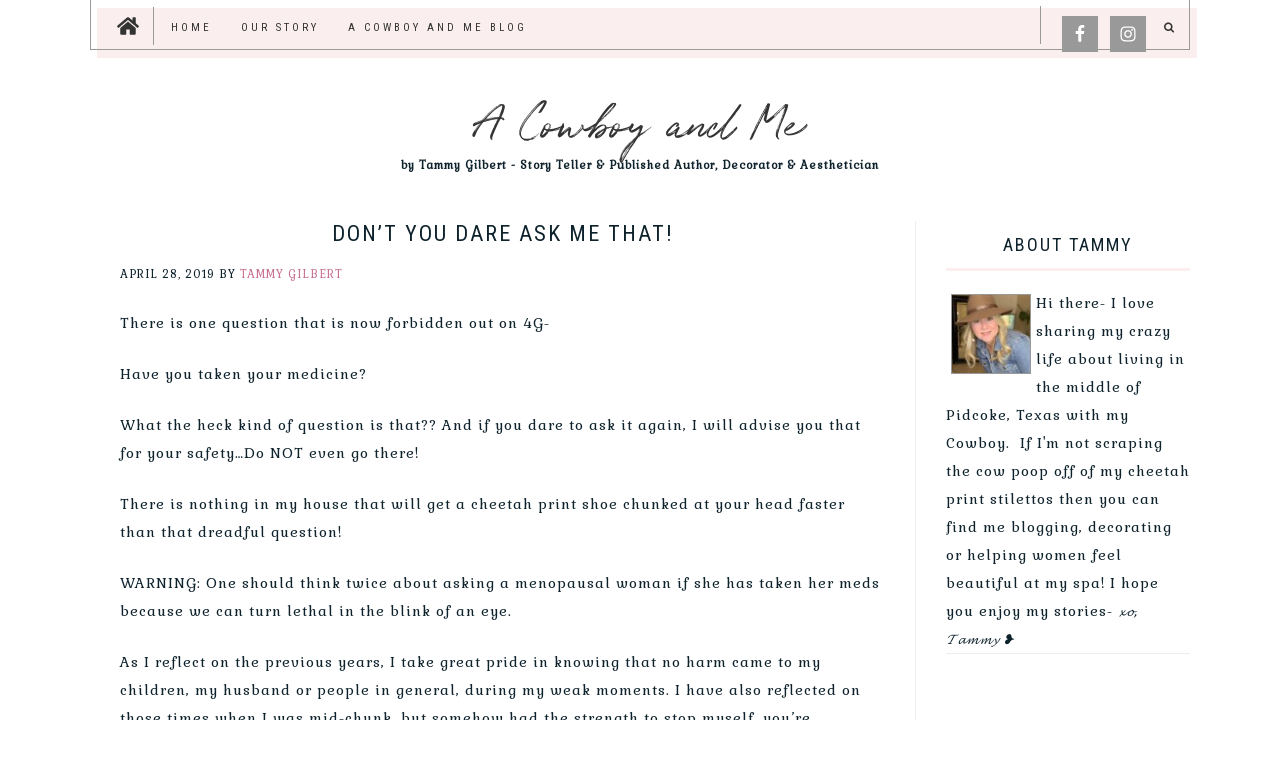

--- FILE ---
content_type: text/html; charset=UTF-8
request_url: https://www.acowboyandme.com/dont-you-dare-ask-me-that/
body_size: 18480
content:
<!DOCTYPE html>
<html lang="en-US">
<head >
<meta charset="UTF-8" />
<meta name="viewport" content="width=device-width, initial-scale=1" />
<title>Don&#8217;t You Dare Ask Me That!</title>
<meta name='robots' content='max-image-preview:large' />

			<style type="text/css">
				.slide-excerpt { width: 50%; }
				.slide-excerpt { bottom: 0; }
				.slide-excerpt { right: 0; }
				.flexslider { max-width: 1000px; max-height: 500px; }
				.slide-image { max-height: 500px; }
			</style>
			<style type="text/css">
				@media only screen
				and (min-device-width : 320px)
				and (max-device-width : 480px) {
					.slide-excerpt { display: none !important; }
				}
			</style> <link rel='dns-prefetch' href='//www.acowboyandme.com' />
<link rel='dns-prefetch' href='//www.google.com' />
<link rel='dns-prefetch' href='//use.fontawesome.com' />
<link rel='dns-prefetch' href='//fonts.googleapis.com' />
<link rel='dns-prefetch' href='//netdna.bootstrapcdn.com' />
<link rel='dns-prefetch' href='//code.ionicframework.com' />
<link rel='dns-prefetch' href='//maxcdn.bootstrapcdn.com' />
<link rel='dns-prefetch' href='//s.w.org' />
<link rel="alternate" type="application/rss+xml" title="A Cowboy and Me &raquo; Feed" href="https://www.acowboyandme.com/feed/" />
<link rel="alternate" type="application/rss+xml" title="A Cowboy and Me &raquo; Comments Feed" href="https://www.acowboyandme.com/comments/feed/" />
<link rel="canonical" href="https://www.acowboyandme.com/dont-you-dare-ask-me-that/" />
		<!-- This site uses the Google Analytics by ExactMetrics plugin v7.10.0 - Using Analytics tracking - https://www.exactmetrics.com/ -->
							<script
				src="//www.googletagmanager.com/gtag/js?id=UA-126212121-1"  data-cfasync="false" data-wpfc-render="false" type="text/javascript" async></script>
			<script data-cfasync="false" data-wpfc-render="false" type="text/javascript">
				var em_version = '7.10.0';
				var em_track_user = true;
				var em_no_track_reason = '';
				
								var disableStrs = [
															'ga-disable-UA-126212121-1',
									];

				/* Function to detect opted out users */
				function __gtagTrackerIsOptedOut() {
					for (var index = 0; index < disableStrs.length; index++) {
						if (document.cookie.indexOf(disableStrs[index] + '=true') > -1) {
							return true;
						}
					}

					return false;
				}

				/* Disable tracking if the opt-out cookie exists. */
				if (__gtagTrackerIsOptedOut()) {
					for (var index = 0; index < disableStrs.length; index++) {
						window[disableStrs[index]] = true;
					}
				}

				/* Opt-out function */
				function __gtagTrackerOptout() {
					for (var index = 0; index < disableStrs.length; index++) {
						document.cookie = disableStrs[index] + '=true; expires=Thu, 31 Dec 2099 23:59:59 UTC; path=/';
						window[disableStrs[index]] = true;
					}
				}

				if ('undefined' === typeof gaOptout) {
					function gaOptout() {
						__gtagTrackerOptout();
					}
				}
								window.dataLayer = window.dataLayer || [];

				window.ExactMetricsDualTracker = {
					helpers: {},
					trackers: {},
				};
				if (em_track_user) {
					function __gtagDataLayer() {
						dataLayer.push(arguments);
					}

					function __gtagTracker(type, name, parameters) {
						if (!parameters) {
							parameters = {};
						}

						if (parameters.send_to) {
							__gtagDataLayer.apply(null, arguments);
							return;
						}

						if (type === 'event') {
							
														parameters.send_to = exactmetrics_frontend.ua;
							__gtagDataLayer(type, name, parameters);
													} else {
							__gtagDataLayer.apply(null, arguments);
						}
					}

					__gtagTracker('js', new Date());
					__gtagTracker('set', {
						'developer_id.dNDMyYj': true,
											});
															__gtagTracker('config', 'UA-126212121-1', {"forceSSL":"true"} );
										window.gtag = __gtagTracker;										(function () {
						/* https://developers.google.com/analytics/devguides/collection/analyticsjs/ */
						/* ga and __gaTracker compatibility shim. */
						var noopfn = function () {
							return null;
						};
						var newtracker = function () {
							return new Tracker();
						};
						var Tracker = function () {
							return null;
						};
						var p = Tracker.prototype;
						p.get = noopfn;
						p.set = noopfn;
						p.send = function () {
							var args = Array.prototype.slice.call(arguments);
							args.unshift('send');
							__gaTracker.apply(null, args);
						};
						var __gaTracker = function () {
							var len = arguments.length;
							if (len === 0) {
								return;
							}
							var f = arguments[len - 1];
							if (typeof f !== 'object' || f === null || typeof f.hitCallback !== 'function') {
								if ('send' === arguments[0]) {
									var hitConverted, hitObject = false, action;
									if ('event' === arguments[1]) {
										if ('undefined' !== typeof arguments[3]) {
											hitObject = {
												'eventAction': arguments[3],
												'eventCategory': arguments[2],
												'eventLabel': arguments[4],
												'value': arguments[5] ? arguments[5] : 1,
											}
										}
									}
									if ('pageview' === arguments[1]) {
										if ('undefined' !== typeof arguments[2]) {
											hitObject = {
												'eventAction': 'page_view',
												'page_path': arguments[2],
											}
										}
									}
									if (typeof arguments[2] === 'object') {
										hitObject = arguments[2];
									}
									if (typeof arguments[5] === 'object') {
										Object.assign(hitObject, arguments[5]);
									}
									if ('undefined' !== typeof arguments[1].hitType) {
										hitObject = arguments[1];
										if ('pageview' === hitObject.hitType) {
											hitObject.eventAction = 'page_view';
										}
									}
									if (hitObject) {
										action = 'timing' === arguments[1].hitType ? 'timing_complete' : hitObject.eventAction;
										hitConverted = mapArgs(hitObject);
										__gtagTracker('event', action, hitConverted);
									}
								}
								return;
							}

							function mapArgs(args) {
								var arg, hit = {};
								var gaMap = {
									'eventCategory': 'event_category',
									'eventAction': 'event_action',
									'eventLabel': 'event_label',
									'eventValue': 'event_value',
									'nonInteraction': 'non_interaction',
									'timingCategory': 'event_category',
									'timingVar': 'name',
									'timingValue': 'value',
									'timingLabel': 'event_label',
									'page': 'page_path',
									'location': 'page_location',
									'title': 'page_title',
								};
								for (arg in args) {
																		if (!(!args.hasOwnProperty(arg) || !gaMap.hasOwnProperty(arg))) {
										hit[gaMap[arg]] = args[arg];
									} else {
										hit[arg] = args[arg];
									}
								}
								return hit;
							}

							try {
								f.hitCallback();
							} catch (ex) {
							}
						};
						__gaTracker.create = newtracker;
						__gaTracker.getByName = newtracker;
						__gaTracker.getAll = function () {
							return [];
						};
						__gaTracker.remove = noopfn;
						__gaTracker.loaded = true;
						window['__gaTracker'] = __gaTracker;
					})();
									} else {
										console.log("");
					(function () {
						function __gtagTracker() {
							return null;
						}

						window['__gtagTracker'] = __gtagTracker;
						window['gtag'] = __gtagTracker;
					})();
									}
			</script>
				<!-- / Google Analytics by ExactMetrics -->
				<!-- This site uses the Google Analytics by MonsterInsights plugin v8.10.0 - Using Analytics tracking - https://www.monsterinsights.com/ -->
							<script
				src="//www.googletagmanager.com/gtag/js?id=UA-102751643-1"  data-cfasync="false" data-wpfc-render="false" type="text/javascript" async></script>
			<script data-cfasync="false" data-wpfc-render="false" type="text/javascript">
				var mi_version = '8.10.0';
				var mi_track_user = true;
				var mi_no_track_reason = '';
				
								var disableStrs = [
															'ga-disable-UA-102751643-1',
									];

				/* Function to detect opted out users */
				function __gtagTrackerIsOptedOut() {
					for (var index = 0; index < disableStrs.length; index++) {
						if (document.cookie.indexOf(disableStrs[index] + '=true') > -1) {
							return true;
						}
					}

					return false;
				}

				/* Disable tracking if the opt-out cookie exists. */
				if (__gtagTrackerIsOptedOut()) {
					for (var index = 0; index < disableStrs.length; index++) {
						window[disableStrs[index]] = true;
					}
				}

				/* Opt-out function */
				function __gtagTrackerOptout() {
					for (var index = 0; index < disableStrs.length; index++) {
						document.cookie = disableStrs[index] + '=true; expires=Thu, 31 Dec 2099 23:59:59 UTC; path=/';
						window[disableStrs[index]] = true;
					}
				}

				if ('undefined' === typeof gaOptout) {
					function gaOptout() {
						__gtagTrackerOptout();
					}
				}
								window.dataLayer = window.dataLayer || [];

				window.MonsterInsightsDualTracker = {
					helpers: {},
					trackers: {},
				};
				if (mi_track_user) {
					function __gtagDataLayer() {
						dataLayer.push(arguments);
					}

					function __gtagTracker(type, name, parameters) {
						if (!parameters) {
							parameters = {};
						}

						if (parameters.send_to) {
							__gtagDataLayer.apply(null, arguments);
							return;
						}

						if (type === 'event') {
							
														parameters.send_to = monsterinsights_frontend.ua;
							__gtagDataLayer(type, name, parameters);
													} else {
							__gtagDataLayer.apply(null, arguments);
						}
					}

					__gtagTracker('js', new Date());
					__gtagTracker('set', {
						'developer_id.dZGIzZG': true,
											});
															__gtagTracker('config', 'UA-102751643-1', {"allow_anchor":"true","forceSSL":"true","page_path":location.pathname + location.search + location.hash} );
										window.gtag = __gtagTracker;										(function () {
						/* https://developers.google.com/analytics/devguides/collection/analyticsjs/ */
						/* ga and __gaTracker compatibility shim. */
						var noopfn = function () {
							return null;
						};
						var newtracker = function () {
							return new Tracker();
						};
						var Tracker = function () {
							return null;
						};
						var p = Tracker.prototype;
						p.get = noopfn;
						p.set = noopfn;
						p.send = function () {
							var args = Array.prototype.slice.call(arguments);
							args.unshift('send');
							__gaTracker.apply(null, args);
						};
						var __gaTracker = function () {
							var len = arguments.length;
							if (len === 0) {
								return;
							}
							var f = arguments[len - 1];
							if (typeof f !== 'object' || f === null || typeof f.hitCallback !== 'function') {
								if ('send' === arguments[0]) {
									var hitConverted, hitObject = false, action;
									if ('event' === arguments[1]) {
										if ('undefined' !== typeof arguments[3]) {
											hitObject = {
												'eventAction': arguments[3],
												'eventCategory': arguments[2],
												'eventLabel': arguments[4],
												'value': arguments[5] ? arguments[5] : 1,
											}
										}
									}
									if ('pageview' === arguments[1]) {
										if ('undefined' !== typeof arguments[2]) {
											hitObject = {
												'eventAction': 'page_view',
												'page_path': arguments[2],
											}
										}
									}
									if (typeof arguments[2] === 'object') {
										hitObject = arguments[2];
									}
									if (typeof arguments[5] === 'object') {
										Object.assign(hitObject, arguments[5]);
									}
									if ('undefined' !== typeof arguments[1].hitType) {
										hitObject = arguments[1];
										if ('pageview' === hitObject.hitType) {
											hitObject.eventAction = 'page_view';
										}
									}
									if (hitObject) {
										action = 'timing' === arguments[1].hitType ? 'timing_complete' : hitObject.eventAction;
										hitConverted = mapArgs(hitObject);
										__gtagTracker('event', action, hitConverted);
									}
								}
								return;
							}

							function mapArgs(args) {
								var arg, hit = {};
								var gaMap = {
									'eventCategory': 'event_category',
									'eventAction': 'event_action',
									'eventLabel': 'event_label',
									'eventValue': 'event_value',
									'nonInteraction': 'non_interaction',
									'timingCategory': 'event_category',
									'timingVar': 'name',
									'timingValue': 'value',
									'timingLabel': 'event_label',
									'page': 'page_path',
									'location': 'page_location',
									'title': 'page_title',
								};
								for (arg in args) {
																		if (!(!args.hasOwnProperty(arg) || !gaMap.hasOwnProperty(arg))) {
										hit[gaMap[arg]] = args[arg];
									} else {
										hit[arg] = args[arg];
									}
								}
								return hit;
							}

							try {
								f.hitCallback();
							} catch (ex) {
							}
						};
						__gaTracker.create = newtracker;
						__gaTracker.getByName = newtracker;
						__gaTracker.getAll = function () {
							return [];
						};
						__gaTracker.remove = noopfn;
						__gaTracker.loaded = true;
						window['__gaTracker'] = __gaTracker;
					})();
									} else {
										console.log("");
					(function () {
						function __gtagTracker() {
							return null;
						}

						window['__gtagTracker'] = __gtagTracker;
						window['gtag'] = __gtagTracker;
					})();
									}
			</script>
				<!-- / Google Analytics by MonsterInsights -->
				<script type="text/javascript">
			window._wpemojiSettings = {"baseUrl":"https:\/\/s.w.org\/images\/core\/emoji\/13.1.0\/72x72\/","ext":".png","svgUrl":"https:\/\/s.w.org\/images\/core\/emoji\/13.1.0\/svg\/","svgExt":".svg","source":{"concatemoji":"https:\/\/www.acowboyandme.com\/wp-includes\/js\/wp-emoji-release.min.js?ver=5.8.12"}};
			!function(e,a,t){var n,r,o,i=a.createElement("canvas"),p=i.getContext&&i.getContext("2d");function s(e,t){var a=String.fromCharCode;p.clearRect(0,0,i.width,i.height),p.fillText(a.apply(this,e),0,0);e=i.toDataURL();return p.clearRect(0,0,i.width,i.height),p.fillText(a.apply(this,t),0,0),e===i.toDataURL()}function c(e){var t=a.createElement("script");t.src=e,t.defer=t.type="text/javascript",a.getElementsByTagName("head")[0].appendChild(t)}for(o=Array("flag","emoji"),t.supports={everything:!0,everythingExceptFlag:!0},r=0;r<o.length;r++)t.supports[o[r]]=function(e){if(!p||!p.fillText)return!1;switch(p.textBaseline="top",p.font="600 32px Arial",e){case"flag":return s([127987,65039,8205,9895,65039],[127987,65039,8203,9895,65039])?!1:!s([55356,56826,55356,56819],[55356,56826,8203,55356,56819])&&!s([55356,57332,56128,56423,56128,56418,56128,56421,56128,56430,56128,56423,56128,56447],[55356,57332,8203,56128,56423,8203,56128,56418,8203,56128,56421,8203,56128,56430,8203,56128,56423,8203,56128,56447]);case"emoji":return!s([10084,65039,8205,55357,56613],[10084,65039,8203,55357,56613])}return!1}(o[r]),t.supports.everything=t.supports.everything&&t.supports[o[r]],"flag"!==o[r]&&(t.supports.everythingExceptFlag=t.supports.everythingExceptFlag&&t.supports[o[r]]);t.supports.everythingExceptFlag=t.supports.everythingExceptFlag&&!t.supports.flag,t.DOMReady=!1,t.readyCallback=function(){t.DOMReady=!0},t.supports.everything||(n=function(){t.readyCallback()},a.addEventListener?(a.addEventListener("DOMContentLoaded",n,!1),e.addEventListener("load",n,!1)):(e.attachEvent("onload",n),a.attachEvent("onreadystatechange",function(){"complete"===a.readyState&&t.readyCallback()})),(n=t.source||{}).concatemoji?c(n.concatemoji):n.wpemoji&&n.twemoji&&(c(n.twemoji),c(n.wpemoji)))}(window,document,window._wpemojiSettings);
		</script>
		<style type="text/css">
img.wp-smiley,
img.emoji {
	display: inline !important;
	border: none !important;
	box-shadow: none !important;
	height: 1em !important;
	width: 1em !important;
	margin: 0 .07em !important;
	vertical-align: -0.1em !important;
	background: none !important;
	padding: 0 !important;
}
</style>
	<link rel='stylesheet' id='scap.flashblock-css'  href='https://www.acowboyandme.com/wp-content/plugins/compact-wp-audio-player/css/flashblock.css?ver=5.8.12' type='text/css' media='all' />
<link rel='stylesheet' id='scap.player-css'  href='https://www.acowboyandme.com/wp-content/plugins/compact-wp-audio-player/css/player.css?ver=5.8.12' type='text/css' media='all' />
<link rel='stylesheet' id='stylish_popular_posts_style-css'  href='https://www.acowboyandme.com/wp-content/plugins/stylish-popular-posts/css/style.css?ver=5.8.12' type='text/css' media='all' />
<link rel='stylesheet' id='sbi_styles-css'  href='https://www.acowboyandme.com/wp-content/plugins/instagram-feed/css/sbi-styles.min.css?ver=6.0.6' type='text/css' media='all' />
<link rel='stylesheet' id='genesis-simple-share-plugin-css-css'  href='https://www.acowboyandme.com/wp-content/plugins/genesis-simple-share/assets/css/share.min.css?ver=0.1.0' type='text/css' media='all' />
<link rel='stylesheet' id='genesis-simple-share-genericons-css-css'  href='https://www.acowboyandme.com/wp-content/plugins/genesis-simple-share/assets/css/genericons.min.css?ver=0.1.0' type='text/css' media='all' />
<link rel='stylesheet' id='sweets-peachy-le-css'  href='https://www.acowboyandme.com/wp-content/themes/sweets_peachy_le/style.css?ver=1.0.1' type='text/css' media='all' />
<link rel='stylesheet' id='wp-block-library-css'  href='https://www.acowboyandme.com/wp-includes/css/dist/block-library/style.min.css?ver=5.8.12' type='text/css' media='all' />
<link rel='stylesheet' id='wc-blocks-vendors-style-css'  href='https://www.acowboyandme.com/wp-content/plugins/woocommerce/packages/woocommerce-blocks/build/wc-blocks-vendors-style.css?ver=7.6.2' type='text/css' media='all' />
<link rel='stylesheet' id='wc-blocks-style-css'  href='https://www.acowboyandme.com/wp-content/plugins/woocommerce/packages/woocommerce-blocks/build/wc-blocks-style.css?ver=7.6.2' type='text/css' media='all' />
<link rel='stylesheet' id='ctct_form_styles-css'  href='https://www.acowboyandme.com/wp-content/plugins/constant-contact-forms/assets/css/style.css?ver=1.13.0' type='text/css' media='all' />
<link rel='stylesheet' id='bwg_fonts-css'  href='https://www.acowboyandme.com/wp-content/plugins/photo-gallery/css/bwg-fonts/fonts.css?ver=0.0.1' type='text/css' media='all' />
<link rel='stylesheet' id='sumoselect-css'  href='https://www.acowboyandme.com/wp-content/plugins/photo-gallery/css/sumoselect.min.css?ver=3.4.6' type='text/css' media='all' />
<link rel='stylesheet' id='mCustomScrollbar-css'  href='https://www.acowboyandme.com/wp-content/plugins/photo-gallery/css/jquery.mCustomScrollbar.min.css?ver=3.1.5' type='text/css' media='all' />
<link rel='stylesheet' id='bwg_frontend-css'  href='https://www.acowboyandme.com/wp-content/plugins/photo-gallery/css/styles.min.css?ver=1.6.10' type='text/css' media='all' />
<link rel='stylesheet' id='Rich_Web_Video_Slider-css'  href='https://www.acowboyandme.com/wp-content/plugins/slider-video/Style/Rich-Web-Video-Slider-Widget.css?ver=5.8.12' type='text/css' media='all' />
<link rel='stylesheet' id='fontawesomeSl-css-css'  href='https://www.acowboyandme.com/wp-content/plugins/slider-video/Style/richwebicons.css?ver=5.8.12' type='text/css' media='all' />
<link rel='stylesheet' id='wphimgs_slidercss-css'  href='https://www.acowboyandme.com/wp-content/plugins/sp-header-image-slider/css/jquery.bxslider.css?ver=1.3.1' type='text/css' media='all' />
<link rel='stylesheet' id='widgetopts-styles-css'  href='https://www.acowboyandme.com/wp-content/plugins/widget-options/assets/css/widget-options.css' type='text/css' media='all' />
<link rel='stylesheet' id='woocommerce-layout-css'  href='https://www.acowboyandme.com/wp-content/plugins/woocommerce/assets/css/woocommerce-layout.css?ver=6.6.1' type='text/css' media='all' />
<link rel='stylesheet' id='woocommerce-smallscreen-css'  href='https://www.acowboyandme.com/wp-content/plugins/woocommerce/assets/css/woocommerce-smallscreen.css?ver=6.6.1' type='text/css' media='only screen and (max-width: 768px)' />
<link rel='stylesheet' id='woocommerce-general-css'  href='https://www.acowboyandme.com/wp-content/plugins/woocommerce/assets/css/woocommerce.css?ver=6.6.1' type='text/css' media='all' />
<style id='woocommerce-inline-inline-css' type='text/css'>
.woocommerce form .form-row .required { visibility: visible; }
</style>
<link rel='stylesheet' id='googlefonts-css'  href='https://fonts.googleapis.com/css?family=Source+Serif+Pro:400,700|Gabriela:400|Gabriela:400|Pacifico:400|Gabriela:400&subset=latin' type='text/css' media='all' />
<link rel='stylesheet' id='testimonial-rotator-style-css'  href='https://www.acowboyandme.com/wp-content/plugins/testimonial-rotator/testimonial-rotator-style.css?ver=5.8.12' type='text/css' media='all' />
<link rel='stylesheet' id='font-awesome-css'  href='//netdna.bootstrapcdn.com/font-awesome/latest/css/font-awesome.min.css?ver=5.8.12' type='text/css' media='all' />
<link rel='stylesheet' id='google-font-css'  href='//fonts.googleapis.com/css?family=Quattrocento%3A400%2C700%7CRoboto+Condensed%3A400%2C700&#038;ver=5.8.12' type='text/css' media='all' />
<link rel='stylesheet' id='ionicons-css'  href='//code.ionicframework.com/ionicons/2.0.1/css/ionicons.min.css?ver=5.8.12' type='text/css' media='all' />
<link rel='stylesheet' id='cff-css'  href='https://www.acowboyandme.com/wp-content/plugins/custom-facebook-feed/assets/css/cff-style.min.css?ver=4.1.4' type='text/css' media='all' />
<link rel='stylesheet' id='sb-font-awesome-css'  href='https://maxcdn.bootstrapcdn.com/font-awesome/4.7.0/css/font-awesome.min.css?ver=5.8.12' type='text/css' media='all' />
<link rel='stylesheet' id='simple-social-icons-font-css'  href='https://www.acowboyandme.com/wp-content/plugins/simple-social-icons/css/style.css?ver=3.0.2' type='text/css' media='all' />
<link rel='stylesheet' id='slb_core-css'  href='https://www.acowboyandme.com/wp-content/plugins/simple-lightbox/client/css/app.css?ver=2.8.1' type='text/css' media='all' />
<link rel='stylesheet' id='slider_styles-css'  href='https://www.acowboyandme.com/wp-content/plugins/genesis-responsive-slider/assets/style.css?ver=1.0.1' type='text/css' media='all' />
<script type='text/javascript' async='async' src='https://www.acowboyandme.com/wp-content/plugins/compact-wp-audio-player/js/soundmanager2-nodebug-jsmin.js?ver=5.8.12' id='scap.soundmanager2-js'></script>
<script type='text/javascript' async='async' src='https://www.acowboyandme.com/wp-includes/js/jquery/jquery.min.js?ver=3.6.0' id='jquery-core-js'></script>
<script type='text/javascript' async='async' src='https://www.acowboyandme.com/wp-includes/js/jquery/jquery-migrate.min.js?ver=3.3.2' id='jquery-migrate-js'></script>
<script type='text/javascript' async='async' src='https://www.acowboyandme.com/wp-content/plugins/genesis-simple-share/assets/js/sharrre/jquery.sharrre.min.js?ver=0.1.0' id='genesis-simple-share-plugin-js-js'></script>
<script type='text/javascript' async='async' src='https://www.acowboyandme.com/wp-content/plugins/genesis-simple-share/assets/js/waypoints.min.js?ver=0.1.0' id='genesis-simple-share-waypoint-js-js'></script>
<script type='text/javascript' async='async' src='https://www.acowboyandme.com/wp-content/plugins/google-analytics-dashboard-for-wp/assets/js/frontend-gtag.min.js?ver=7.10.0' id='exactmetrics-frontend-script-js'></script>
<script data-cfasync="false" data-wpfc-render="false" type="text/javascript" id='exactmetrics-frontend-script-js-extra'>/* <![CDATA[ */
var exactmetrics_frontend = {"js_events_tracking":"true","download_extensions":"zip,mp3,mpeg,pdf,docx,pptx,xlsx,rar","inbound_paths":"[{\"path\":\"\\\/go\\\/\",\"label\":\"affiliate\"},{\"path\":\"\\\/recommend\\\/\",\"label\":\"affiliate\"}]","home_url":"https:\/\/www.acowboyandme.com","hash_tracking":"false","ua":"UA-126212121-1","v4_id":""};/* ]]> */
</script>
<script type='text/javascript' async='async' src='https://www.acowboyandme.com/wp-content/plugins/google-analytics-for-wordpress/assets/js/frontend-gtag.min.js?ver=8.10.0' id='monsterinsights-frontend-script-js'></script>
<script data-cfasync="false" data-wpfc-render="false" type="text/javascript" id='monsterinsights-frontend-script-js-extra'>/* <![CDATA[ */
var monsterinsights_frontend = {"js_events_tracking":"true","download_extensions":"doc,pdf,ppt,zip,xls,docx,pptx,xlsx","inbound_paths":"[]","home_url":"https:\/\/www.acowboyandme.com","hash_tracking":"true","ua":"UA-102751643-1","v4_id":""};/* ]]> */
</script>
<script type='text/javascript' async='async' src='https://www.acowboyandme.com/wp-content/plugins/flowpaper-lite-pdf-flipbook/assets/lity/lity.min.js' id='lity-js-js'></script>
<script type='text/javascript' async='async' src='https://www.acowboyandme.com/wp-content/plugins/photo-gallery/js/jquery.sumoselect.min.js?ver=3.4.6' id='sumoselect-js'></script>
<script type='text/javascript' async='async' src='https://www.acowboyandme.com/wp-content/plugins/photo-gallery/js/jquery.mobile.min.js?ver=1.4.5' id='jquery-mobile-js'></script>
<script type='text/javascript' async='async' src='https://www.acowboyandme.com/wp-content/plugins/photo-gallery/js/jquery.mCustomScrollbar.concat.min.js?ver=3.1.5' id='mCustomScrollbar-js'></script>
<script type='text/javascript' async='async' src='https://www.acowboyandme.com/wp-content/plugins/photo-gallery/js/jquery.fullscreen.min.js?ver=0.6.0' id='jquery-fullscreen-js'></script>
<script type='text/javascript' id='bwg_frontend-js-extra'>
/* <![CDATA[ */
var bwg_objectsL10n = {"bwg_field_required":"field is required.","bwg_mail_validation":"This is not a valid email address.","bwg_search_result":"There are no images matching your search.","bwg_select_tag":"Select Tag","bwg_order_by":"Order By","bwg_search":"Search","bwg_show_ecommerce":"Show Ecommerce","bwg_hide_ecommerce":"Hide Ecommerce","bwg_show_comments":"Show Comments","bwg_hide_comments":"Hide Comments","bwg_restore":"Restore","bwg_maximize":"Maximize","bwg_fullscreen":"Fullscreen","bwg_exit_fullscreen":"Exit Fullscreen","bwg_search_tag":"SEARCH...","bwg_tag_no_match":"No tags found","bwg_all_tags_selected":"All tags selected","bwg_tags_selected":"tags selected","play":"Play","pause":"Pause","is_pro":"","bwg_play":"Play","bwg_pause":"Pause","bwg_hide_info":"Hide info","bwg_show_info":"Show info","bwg_hide_rating":"Hide rating","bwg_show_rating":"Show rating","ok":"Ok","cancel":"Cancel","select_all":"Select all","lazy_load":"0","lazy_loader":"https:\/\/www.acowboyandme.com\/wp-content\/plugins\/photo-gallery\/images\/ajax_loader.png","front_ajax":"0","bwg_tag_see_all":"see all tags","bwg_tag_see_less":"see less tags"};
/* ]]> */
</script>
<script type='text/javascript' async='async' src='https://www.acowboyandme.com/wp-content/plugins/photo-gallery/js/scripts.min.js?ver=1.6.10' id='bwg_frontend-js'></script>
<script type='text/javascript' async='async' src='https://www.acowboyandme.com/wp-includes/js/jquery/ui/core.min.js?ver=1.12.1' id='jquery-ui-core-js'></script>
<script type='text/javascript' id='Rich_Web_Video_Slider-js-extra'>
/* <![CDATA[ */
var object = {"ajaxurl":"https:\/\/www.acowboyandme.com\/wp-admin\/admin-ajax.php"};
/* ]]> */
</script>
<script type='text/javascript' async='async' src='https://www.acowboyandme.com/wp-content/plugins/slider-video/Scripts/Rich-Web-Video-Slider-Widget.js?ver=5.8.12' id='Rich_Web_Video_Slider-js'></script>
<script type='text/javascript' async='async' src='https://www.acowboyandme.com/wp-content/plugins/sp-header-image-slider/js/jquery.bxslider.min.js?ver=1.3.1' id='wpfcas_slick_jquery-js'></script>
<script type='text/javascript' async='async' src='https://www.acowboyandme.com/wp-content/plugins/testimonial-rotator/js/jquery.cycletwo.js?ver=5.8.12' id='cycletwo-js'></script>
<script type='text/javascript' async='async' src='https://www.acowboyandme.com/wp-content/plugins/testimonial-rotator/js/jquery.cycletwo.addons.js?ver=5.8.12' id='cycletwo-addons-js'></script>
<script type='text/javascript' async='async' src='https://www.acowboyandme.com/wp-content/themes/sweets_peachy_le/js/nav.js?ver=1.0.0' id='global-script-js'></script>
<script type='text/javascript' defer async='async' src='https://use.fontawesome.com/releases/v5.0.1/js/all.js' id='font-awesome-js'></script>
<link rel="https://api.w.org/" href="https://www.acowboyandme.com/wp-json/" /><link rel="alternate" type="application/json" href="https://www.acowboyandme.com/wp-json/wp/v2/posts/3638" /><link rel="EditURI" type="application/rsd+xml" title="RSD" href="https://www.acowboyandme.com/xmlrpc.php?rsd" />
<link rel="alternate" type="application/json+oembed" href="https://www.acowboyandme.com/wp-json/oembed/1.0/embed?url=https%3A%2F%2Fwww.acowboyandme.com%2Fdont-you-dare-ask-me-that%2F" />
<link rel="alternate" type="text/xml+oembed" href="https://www.acowboyandme.com/wp-json/oembed/1.0/embed?url=https%3A%2F%2Fwww.acowboyandme.com%2Fdont-you-dare-ask-me-that%2F&#038;format=xml" />
<style type="text/css">0</style><style type='text/css' media='screen'>
	h1{ font-family:"Source Serif Pro", arial, sans-serif;}
	li{ font-family:"Source Serif Pro", arial, sans-serif;}
	body{ font-family:"Gabriela", arial, sans-serif;}
	h6{ font-family:"Gabriela", arial, sans-serif;}
	p{ font-family:"Gabriela", arial, sans-serif;}
	body{ font-family:"Gabriela", arial, sans-serif;}
	body{ font-family:"Gabriela", arial, sans-serif;}
</style>
<!-- fonts delivered by Wordpress Google Fonts, a plugin by Adrian3.com --><link rel="icon" href="https://www.acowboyandme.com/wp-content/themes/sweets_peachy_le/images/favicon.ico" />
<link rel="pingback" href="https://www.acowboyandme.com/xmlrpc.php" />
	<noscript><style>.woocommerce-product-gallery{ opacity: 1 !important; }</style></noscript>
	</head>
<body class="post-template-default single single-post postid-3638 single-format-standard theme-genesis woocommerce-no-js ctct-genesis header-full-width content-sidebar genesis-breadcrumbs-hidden genesis-footer-widgets-visible" itemscope itemtype="https://schema.org/WebPage"><nav class="nav-primary" aria-label="Main" itemscope itemtype="https://schema.org/SiteNavigationElement"><div class="wrap"><ul id="menu-main-menu" class="menu genesis-nav-menu menu-primary"><li id="menu-item-2492" class="navhome menu-item menu-item-type-custom menu-item-object-custom menu-item-home menu-item-2492"><a href="https://www.acowboyandme.com/" itemprop="url"><span itemprop="name"><i class="fa fa-home" aria-hidden="true"></i></span></a></li>
<li id="menu-item-2606" class="menu-item menu-item-type-custom menu-item-object-custom menu-item-home menu-item-2606"><a href="https://www.acowboyandme.com/" itemprop="url"><span itemprop="name">Home</span></a></li>
<li id="menu-item-2527" class="menu-item menu-item-type-post_type menu-item-object-page menu-item-2527"><a href="https://www.acowboyandme.com/home/" itemprop="url"><span itemprop="name">Our Story</span></a></li>
<li id="menu-item-2595" class="menu-item menu-item-type-taxonomy menu-item-object-category current-post-ancestor current-menu-parent current-post-parent menu-item-2595"><a href="https://www.acowboyandme.com/category/acowboyandme/" itemprop="url"><span itemprop="name">A Cowboy and Me Blog</span></a></li>
<li class="search"><a id="main-nav-search-link" class="icon-search"></a><div class="search-div"><form class="search-form" method="get" action="https://www.acowboyandme.com/" role="search" itemprop="potentialAction" itemscope itemtype="https://schema.org/SearchAction"><input class="search-form-input" type="search" name="s" id="searchform-1" placeholder="Search this website" itemprop="query-input"><input class="search-form-submit" type="submit" value="Search"><meta content="https://www.acowboyandme.com/?s={s}" itemprop="target"></form></div></li><aside class="widget-area"><section id="simple-social-icons-1" class="widget simple-social-icons"><div class="widget-wrap"><ul class="aligncenter"><li class="ssi-facebook"><a href="https://www.facebook.com/A-Cowboy-and-Me-652917005101611/" target="_blank" rel="noopener noreferrer"><svg role="img" class="social-facebook" aria-labelledby="social-facebook-1"><title id="social-facebook-1">Facebook</title><use xlink:href="https://www.acowboyandme.com/wp-content/plugins/simple-social-icons/symbol-defs.svg#social-facebook"></use></svg></a></li><li class="ssi-instagram"><a href="https://www.instagram.com/acowboyandmeblog/" target="_blank" rel="noopener noreferrer"><svg role="img" class="social-instagram" aria-labelledby="social-instagram-1"><title id="social-instagram-1">Instagram</title><use xlink:href="https://www.acowboyandme.com/wp-content/plugins/simple-social-icons/symbol-defs.svg#social-instagram"></use></svg></a></li></ul></div></section>
</aside></ul></div></nav><div class="site-container"><header class="site-header" itemscope itemtype="https://schema.org/WPHeader"><div class="wrap"><div class="title-area"><p class="site-title" itemprop="headline"><a href="https://www.acowboyandme.com/">A Cowboy and Me</a></p><p class="site-description" itemprop="description">by Tammy Gilbert - Story Teller &amp; Published Author, Decorator &amp; Aesthetician</p></div></div></header><div class="site-inner"><div class="content-sidebar-wrap"><main class="content"><article class="post-3638 post type-post status-publish format-standard has-post-thumbnail category-acowboyandme category-uncategorized entry" aria-label="Don&#8217;t You Dare Ask Me That!" itemscope itemtype="https://schema.org/CreativeWork"><header class="entry-header"><h1 class="entry-title" itemprop="headline">Don&#8217;t You Dare Ask Me That!</h1>
<p class="entry-meta"><time class="entry-time" itemprop="datePublished" datetime="2019-04-28T06:53:00-06:00">April 28, 2019</time> by <span class="entry-author" itemprop="author" itemscope itemtype="https://schema.org/Person"><a href="https://www.acowboyandme.com/author/tamtam/" class="entry-author-link" rel="author" itemprop="url"><span class="entry-author-name" itemprop="name">Tammy Gilbert</span></a></span>  </p></header><div class="entry-content" itemprop="text">
<p>There is one question that is now forbidden out on 4G-</p>



<p>Have you taken your medicine? </p>



<p>What the heck kind of question is that??  And if you dare to ask it again, I will advise you that for your safety&#8230;Do NOT even go there! </p>



<p>There is nothing in my house that will get a cheetah print shoe chunked at your head faster than that dreadful question!</p>



<p>WARNING: One should think twice about asking a menopausal woman if she has taken her meds because we can turn lethal in the blink of an eye. </p>



<p>As I reflect on the previous years, I take great pride in knowing that no harm came to my children, my husband or people in general, during my weak moments. I have also reflected on those times when I was mid-chunk, but somehow had the strength to stop myself&#8230;you&#8217;re welcome. However, listen to my words very carefully&#8230; we all have our limits.  </p>



<p>Here&#8217;s a short conversation of how NOT to approach me on certain days&#8230;</p>



<p>Two weeks ago&#8230; </p>



<p>After working with the cows all day Cowboy comes in, puts his cowboy hat on the hat stand and walks towards me into the kitchen-</p>



<p>COWBOY: I&#8217;m glad I&#8217;m finally finished for the day.  I&#8217;m starving!  Is dinner almost ready?</p>



<p>ME: (I whip my head around and stare him down) I&#8217;m going as fast as I can!</p>



<p>COWBOY: (Backing up) Are you having a bad day or did you forget your medi&#8230;</p>



<p>I turn to him in the middle of the last word coming out of his mouth and I say-</p>



<p>ME: Choose your words wisely cowboy and you might not wake up tomorrow with bruises on your head from me hitting it with a broom!</p>



<p>COWBOY:  (Putting his hat back on as he&#8217;s walking backwards out of the door)  I think I forgot to do something, I&#8217;ll be back later.</p>



<p>ME:  (standing with my arms crossed)  umm humm&#8230;that&#8217;s what I thought!</p>



<p>So let me clarify&#8230;</p>



<p>I&#8217;m not afraid of being a prescription carrying member of the hormone tribe. And, I am definitely not afraid to admit there are times when taking those pills of gold are an absolute NECESSITY to keep me from killing ignorant people, Cowboy included.</p>



<p>To all of my fellow hormonal sisters out there&#8230; I stand united with you in our fight to keep our family members alive and our hormones on level.</p>



<p>&#8216;Til next Sunday y&#8217;all, </p>



<p>xo Tammy</p>
<!--<rdf:RDF xmlns:rdf="http://www.w3.org/1999/02/22-rdf-syntax-ns#"
			xmlns:dc="http://purl.org/dc/elements/1.1/"
			xmlns:trackback="http://madskills.com/public/xml/rss/module/trackback/">
		<rdf:Description rdf:about="https://www.acowboyandme.com/dont-you-dare-ask-me-that/"
    dc:identifier="https://www.acowboyandme.com/dont-you-dare-ask-me-that/"
    dc:title="Don&#8217;t You Dare Ask Me That!"
    trackback:ping="https://www.acowboyandme.com/dont-you-dare-ask-me-that/trackback/" />
</rdf:RDF>-->
</div><div class="shop-excerpt"><footer class="entry-footer"><p class="entry-meta"><span class="entry-categories">Filed Under: <a href="https://www.acowboyandme.com/category/acowboyandme/" rel="category tag">A Cowboy and Me Blog</a>, <a href="https://www.acowboyandme.com/category/uncategorized/" rel="category tag">Blog</a></span> </p><div class="prev-next-navigation"><div class="previous"><a href="https://www.acowboyandme.com/easter-at-the-gilberts/" rel="prev"><em>the</em> PAST</a></div><div class="next"><a href="https://www.acowboyandme.com/a-mans-eye/" rel="next"><em>the</em> FUTURE</a></div></div><!-- .prev-next-navigation --></footer></article></main><aside class="sidebar sidebar-primary widget-area" role="complementary" aria-label="Primary Sidebar" itemscope itemtype="https://schema.org/WPSideBar"><section id="abput_me_3000" class="widget widget_aboutme"><div class="widget-wrap"><h4 class="widget-title widgettitle">About Tammy</h4>
    <style>
        .aboutme {
            clear: both
        }

        .aboutme * {
            border: 0px solid;
        }

        .aboutme img {
            padding: 0px;
        }
    </style>
    <div class='aboutme'><img width="80" height="80" style='float:left;border:1px solid #999; margin:5px;' src='https://www.acowboyandme.com/wp-content/uploads/2021/01/pic-with-hat-avat.jpg'>Hi there-

I love sharing my crazy life about living in the middle of Pidcoke, Texas with my Cowboy.  If I'm not scraping the cow poop off of my cheetah print stilettos then you can find me blogging, decorating or helping women feel beautiful at my spa! I hope you enjoy my stories-

<em> 𝔁𝓸, 𝓣𝓪𝓶𝓶𝔂 ❥</em><div style='clear:both'></div><div style='border-top: 1px solid #eee; padding-top:5px; position:relative; height:25px'><div style='left:0; position: absolute'></div></div></div></div></section>

		<section id="recent-posts-3" class="widget widget_recent_entries"><div class="widget-wrap">
		<h4 class="widget-title widgettitle">Recent Posts</h4>

		<ul>
											<li>
					<a href="https://www.acowboyandme.com/sharing-family/">Sharing Family</a>
									</li>
											<li>
					<a href="https://www.acowboyandme.com/the-club/">The Club</a>
									</li>
											<li>
					<a href="https://www.acowboyandme.com/his-sniffer-is-broken/">His Sniffer is Broken</a>
									</li>
											<li>
					<a href="https://www.acowboyandme.com/he-should-be-used-to-this/">He Should Be Used To This</a>
									</li>
											<li>
					<a href="https://www.acowboyandme.com/quick-thinker/">Quick Thinker</a>
									</li>
											<li>
					<a href="https://www.acowboyandme.com/the-poop-explosion/">The Poop Explosion</a>
									</li>
											<li>
					<a href="https://www.acowboyandme.com/a-day-in-the-life-with-cowboy/">A Day in the Life with Cowboy</a>
									</li>
											<li>
					<a href="https://www.acowboyandme.com/i-question-him-in-threes/">I Question Him In Threes</a>
									</li>
											<li>
					<a href="https://www.acowboyandme.com/the-not-so-normal-easter-bunny-repost/">The (not so normal) Easter Bunny (repost)</a>
									</li>
											<li>
					<a href="https://www.acowboyandme.com/wacky-tobacky/">Wacky Tobacky</a>
									</li>
					</ul>

		</div></section>
<section id="archives-2" class="widget widget_archive"><div class="widget-wrap"><h4 class="widget-title widgettitle">Archives</h4>
		<label class="screen-reader-text" for="archives-dropdown-2">Archives</label>
		<select id="archives-dropdown-2" name="archive-dropdown">
			
			<option value="">Select Month</option>
				<option value='https://www.acowboyandme.com/2024/11/'> November 2024 </option>
	<option value='https://www.acowboyandme.com/2024/01/'> January 2024 </option>
	<option value='https://www.acowboyandme.com/2023/11/'> November 2023 </option>
	<option value='https://www.acowboyandme.com/2023/10/'> October 2023 </option>
	<option value='https://www.acowboyandme.com/2023/06/'> June 2023 </option>
	<option value='https://www.acowboyandme.com/2023/04/'> April 2023 </option>
	<option value='https://www.acowboyandme.com/2023/01/'> January 2023 </option>
	<option value='https://www.acowboyandme.com/2022/12/'> December 2022 </option>
	<option value='https://www.acowboyandme.com/2022/11/'> November 2022 </option>
	<option value='https://www.acowboyandme.com/2022/10/'> October 2022 </option>
	<option value='https://www.acowboyandme.com/2022/09/'> September 2022 </option>
	<option value='https://www.acowboyandme.com/2022/08/'> August 2022 </option>
	<option value='https://www.acowboyandme.com/2022/07/'> July 2022 </option>
	<option value='https://www.acowboyandme.com/2022/06/'> June 2022 </option>
	<option value='https://www.acowboyandme.com/2022/05/'> May 2022 </option>
	<option value='https://www.acowboyandme.com/2022/04/'> April 2022 </option>
	<option value='https://www.acowboyandme.com/2022/03/'> March 2022 </option>
	<option value='https://www.acowboyandme.com/2022/02/'> February 2022 </option>
	<option value='https://www.acowboyandme.com/2022/01/'> January 2022 </option>
	<option value='https://www.acowboyandme.com/2021/12/'> December 2021 </option>
	<option value='https://www.acowboyandme.com/2021/10/'> October 2021 </option>
	<option value='https://www.acowboyandme.com/2021/09/'> September 2021 </option>
	<option value='https://www.acowboyandme.com/2021/08/'> August 2021 </option>
	<option value='https://www.acowboyandme.com/2021/07/'> July 2021 </option>
	<option value='https://www.acowboyandme.com/2021/06/'> June 2021 </option>
	<option value='https://www.acowboyandme.com/2021/05/'> May 2021 </option>
	<option value='https://www.acowboyandme.com/2021/04/'> April 2021 </option>
	<option value='https://www.acowboyandme.com/2021/03/'> March 2021 </option>
	<option value='https://www.acowboyandme.com/2021/02/'> February 2021 </option>
	<option value='https://www.acowboyandme.com/2021/01/'> January 2021 </option>
	<option value='https://www.acowboyandme.com/2020/12/'> December 2020 </option>
	<option value='https://www.acowboyandme.com/2020/11/'> November 2020 </option>
	<option value='https://www.acowboyandme.com/2020/10/'> October 2020 </option>
	<option value='https://www.acowboyandme.com/2020/09/'> September 2020 </option>
	<option value='https://www.acowboyandme.com/2020/08/'> August 2020 </option>
	<option value='https://www.acowboyandme.com/2020/07/'> July 2020 </option>
	<option value='https://www.acowboyandme.com/2020/06/'> June 2020 </option>
	<option value='https://www.acowboyandme.com/2020/05/'> May 2020 </option>
	<option value='https://www.acowboyandme.com/2020/04/'> April 2020 </option>
	<option value='https://www.acowboyandme.com/2020/03/'> March 2020 </option>
	<option value='https://www.acowboyandme.com/2020/02/'> February 2020 </option>
	<option value='https://www.acowboyandme.com/2020/01/'> January 2020 </option>
	<option value='https://www.acowboyandme.com/2019/12/'> December 2019 </option>
	<option value='https://www.acowboyandme.com/2019/11/'> November 2019 </option>
	<option value='https://www.acowboyandme.com/2019/10/'> October 2019 </option>
	<option value='https://www.acowboyandme.com/2019/09/'> September 2019 </option>
	<option value='https://www.acowboyandme.com/2019/08/'> August 2019 </option>
	<option value='https://www.acowboyandme.com/2019/07/'> July 2019 </option>
	<option value='https://www.acowboyandme.com/2019/06/'> June 2019 </option>
	<option value='https://www.acowboyandme.com/2019/05/'> May 2019 </option>
	<option value='https://www.acowboyandme.com/2019/04/'> April 2019 </option>
	<option value='https://www.acowboyandme.com/2019/03/'> March 2019 </option>
	<option value='https://www.acowboyandme.com/2019/02/'> February 2019 </option>
	<option value='https://www.acowboyandme.com/2019/01/'> January 2019 </option>
	<option value='https://www.acowboyandme.com/2018/10/'> October 2018 </option>
	<option value='https://www.acowboyandme.com/2018/09/'> September 2018 </option>
	<option value='https://www.acowboyandme.com/2018/08/'> August 2018 </option>
	<option value='https://www.acowboyandme.com/2018/07/'> July 2018 </option>
	<option value='https://www.acowboyandme.com/2018/06/'> June 2018 </option>
	<option value='https://www.acowboyandme.com/2018/05/'> May 2018 </option>
	<option value='https://www.acowboyandme.com/2018/04/'> April 2018 </option>
	<option value='https://www.acowboyandme.com/2018/03/'> March 2018 </option>
	<option value='https://www.acowboyandme.com/2018/02/'> February 2018 </option>
	<option value='https://www.acowboyandme.com/2018/01/'> January 2018 </option>
	<option value='https://www.acowboyandme.com/2017/12/'> December 2017 </option>
	<option value='https://www.acowboyandme.com/2017/11/'> November 2017 </option>
	<option value='https://www.acowboyandme.com/2017/10/'> October 2017 </option>
	<option value='https://www.acowboyandme.com/2017/09/'> September 2017 </option>
	<option value='https://www.acowboyandme.com/2017/08/'> August 2017 </option>
	<option value='https://www.acowboyandme.com/2017/07/'> July 2017 </option>

		</select>

<script type="text/javascript">
/* <![CDATA[ */
(function() {
	var dropdown = document.getElementById( "archives-dropdown-2" );
	function onSelectChange() {
		if ( dropdown.options[ dropdown.selectedIndex ].value !== '' ) {
			document.location.href = this.options[ this.selectedIndex ].value;
		}
	}
	dropdown.onchange = onSelectChange;
})();
/* ]]> */
</script>
			</div></section>
<section id="instagram-feed-widget-2" class="widget widget_instagram-feed-widget"><div class="widget-wrap">
<div id="sb_instagram"  class="sbi sbi_mob_col_2 sbi_tab_col_4 sbi_col_4 sbi_width_resp" style="padding-bottom: 10px;" data-feedid="*1"  data-res="auto" data-cols="4" data-colsmobile="2" data-colstablet="4" data-num="4" data-nummobile="4" data-shortcode-atts="{}"  data-postid="3638" data-locatornonce="c1158f36bd" data-sbi-flags="favorLocal">
	<div class="sb_instagram_header  sbi_medium"  style="padding: 5px; margin-bottom: 10px;padding-bottom: 0;" >
	<a href="https://www.instagram.com/tammydalynn/" target="_blank" rel="nofollow noopener"  title="@tammydalynn" class="sbi_header_link">
		<div class="sbi_header_text">
			
			<h3>tammydalynn</h3>
							<p class="sbi_bio">𝕊𝕥𝕠𝕣𝕪 𝕥𝕖𝕝𝕝𝕖𝕣/𝔻𝕖𝕔𝕠𝕣𝕒𝕥𝕠𝕣/𝕊𝕡𝕒 𝕆𝕨𝕟𝕖𝕣💋<br>
Texas girl☀️Passion: Inspiring others thru style &amp; beauty💄In 💜with my Cowboy🧡 Medical Aesthetician🌷</p>
					</div>

					<div class="sbi_header_img"  data-avatar-url="https://scontent-ord5-1.xx.fbcdn.net/v/t51.2885-15/408811675_1619460365492241_4755314203654578633_n.jpg?_nc_cat=108&ccb=1-7&_nc_sid=7d201b&_nc_ohc=WMa8HufPsScAX-SN4vp&_nc_ht=scontent-ord5-1.xx&edm=AL-3X8kEAAAA&oh=00_AfBT7lRaFaVO-3Np8T0ixTN1bDvnTsHO8eXbiBfisx16lQ&oe=65C9C76B">
									<div class="sbi_header_img_hover"  ><svg class="sbi_new_logo fa-instagram fa-w-14" aria-hidden="true" data-fa-processed="" aria-label="Instagram" data-prefix="fab" data-icon="instagram" role="img" viewBox="0 0 448 512">
	                <path fill="currentColor" d="M224.1 141c-63.6 0-114.9 51.3-114.9 114.9s51.3 114.9 114.9 114.9S339 319.5 339 255.9 287.7 141 224.1 141zm0 189.6c-41.1 0-74.7-33.5-74.7-74.7s33.5-74.7 74.7-74.7 74.7 33.5 74.7 74.7-33.6 74.7-74.7 74.7zm146.4-194.3c0 14.9-12 26.8-26.8 26.8-14.9 0-26.8-12-26.8-26.8s12-26.8 26.8-26.8 26.8 12 26.8 26.8zm76.1 27.2c-1.7-35.9-9.9-67.7-36.2-93.9-26.2-26.2-58-34.4-93.9-36.2-37-2.1-147.9-2.1-184.9 0-35.8 1.7-67.6 9.9-93.9 36.1s-34.4 58-36.2 93.9c-2.1 37-2.1 147.9 0 184.9 1.7 35.9 9.9 67.7 36.2 93.9s58 34.4 93.9 36.2c37 2.1 147.9 2.1 184.9 0 35.9-1.7 67.7-9.9 93.9-36.2 26.2-26.2 34.4-58 36.2-93.9 2.1-37 2.1-147.8 0-184.8zM398.8 388c-7.8 19.6-22.9 34.7-42.6 42.6-29.5 11.7-99.5 9-132.1 9s-102.7 2.6-132.1-9c-19.6-7.8-34.7-22.9-42.6-42.6-11.7-29.5-9-99.5-9-132.1s-2.6-102.7 9-132.1c7.8-19.6 22.9-34.7 42.6-42.6 29.5-11.7 99.5-9 132.1-9s102.7-2.6 132.1 9c19.6 7.8 34.7 22.9 42.6 42.6 11.7 29.5 9 99.5 9 132.1s2.7 102.7-9 132.1z"></path>
	            </svg></div>
					<img  src="https://www.acowboyandme.com/wp-content/uploads/sb-instagram-feed-images/tammydalynn.jpg" alt="𝒯𝒶𝓂𝓂𝓎 𝒟𝒶𝓁𝓎𝓃𝓃" width="50" height="50">
											</div>
		
	</a>
</div>

    <div id="sbi_images"  style="padding: 5px;">
		<div class="sbi_item sbi_type_image sbi_new sbi_transition" id="sbi_18412972939007162" data-date="1706834876">
    <div class="sbi_photo_wrap">
        <a class="sbi_photo" href="https://www.instagram.com/p/C201Z-5M4y2/" target="_blank" rel="noopener nofollow" data-full-res="https://scontent-ord5-2.cdninstagram.com/v/t39.30808-6/424921882_10223172399035075_2333477050319050881_n.jpg?_nc_cat=100&#038;ccb=1-7&#038;_nc_sid=18de74&#038;_nc_ohc=rULyjgWlk3AAX81qA1t&#038;_nc_ht=scontent-ord5-2.cdninstagram.com&#038;edm=AM6HXa8EAAAA&#038;oh=00_AfAfydQnrUywMKA-gFWm1gvMdRhf0uIBJ4u6RjahbMjIsQ&#038;oe=65CA1D04" data-img-src-set="{&quot;d&quot;:&quot;https:\/\/scontent-ord5-2.cdninstagram.com\/v\/t39.30808-6\/424921882_10223172399035075_2333477050319050881_n.jpg?_nc_cat=100&amp;ccb=1-7&amp;_nc_sid=18de74&amp;_nc_ohc=rULyjgWlk3AAX81qA1t&amp;_nc_ht=scontent-ord5-2.cdninstagram.com&amp;edm=AM6HXa8EAAAA&amp;oh=00_AfAfydQnrUywMKA-gFWm1gvMdRhf0uIBJ4u6RjahbMjIsQ&amp;oe=65CA1D04&quot;,&quot;150&quot;:&quot;https:\/\/scontent-ord5-2.cdninstagram.com\/v\/t39.30808-6\/424921882_10223172399035075_2333477050319050881_n.jpg?_nc_cat=100&amp;ccb=1-7&amp;_nc_sid=18de74&amp;_nc_ohc=rULyjgWlk3AAX81qA1t&amp;_nc_ht=scontent-ord5-2.cdninstagram.com&amp;edm=AM6HXa8EAAAA&amp;oh=00_AfAfydQnrUywMKA-gFWm1gvMdRhf0uIBJ4u6RjahbMjIsQ&amp;oe=65CA1D04&quot;,&quot;320&quot;:&quot;https:\/\/scontent-ord5-2.cdninstagram.com\/v\/t39.30808-6\/424921882_10223172399035075_2333477050319050881_n.jpg?_nc_cat=100&amp;ccb=1-7&amp;_nc_sid=18de74&amp;_nc_ohc=rULyjgWlk3AAX81qA1t&amp;_nc_ht=scontent-ord5-2.cdninstagram.com&amp;edm=AM6HXa8EAAAA&amp;oh=00_AfAfydQnrUywMKA-gFWm1gvMdRhf0uIBJ4u6RjahbMjIsQ&amp;oe=65CA1D04&quot;,&quot;640&quot;:&quot;https:\/\/scontent-ord5-2.cdninstagram.com\/v\/t39.30808-6\/424921882_10223172399035075_2333477050319050881_n.jpg?_nc_cat=100&amp;ccb=1-7&amp;_nc_sid=18de74&amp;_nc_ohc=rULyjgWlk3AAX81qA1t&amp;_nc_ht=scontent-ord5-2.cdninstagram.com&amp;edm=AM6HXa8EAAAA&amp;oh=00_AfAfydQnrUywMKA-gFWm1gvMdRhf0uIBJ4u6RjahbMjIsQ&amp;oe=65CA1D04&quot;}">
            <span class="sbi-screenreader">𝘾𝙪𝙥𝙞𝙙 𝙠𝙣𝙤𝙬𝙨 𝙨𝙝</span>
            	                    <img src="https://www.acowboyandme.com/wp-content/plugins/instagram-feed/img/placeholder.png" alt="𝘾𝙪𝙥𝙞𝙙 𝙠𝙣𝙤𝙬𝙨 𝙨𝙝𝙚 𝙬𝙖𝙣𝙩𝙨 𝙖 𝙑𝙞𝙡𝙡𝙖𝙜𝙚 𝙎𝙥𝙖 𝙜𝙞𝙛𝙩𝙘𝙖𝙧𝙙 💕

Click ⬇️ to purchase

https://www.villagespasalado.com/gift-certificates/">
        </a>
    </div>
</div><div class="sbi_item sbi_type_image sbi_new sbi_transition" id="sbi_18013772864172907" data-date="1706727058">
    <div class="sbi_photo_wrap">
        <a class="sbi_photo" href="https://www.instagram.com/p/C2xnwioSG2S/" target="_blank" rel="noopener nofollow" data-full-res="https://scontent-ord5-2.cdninstagram.com/v/t39.30808-6/424836183_10223167502672669_5497338809551486505_n.jpg?_nc_cat=105&#038;ccb=1-7&#038;_nc_sid=18de74&#038;_nc_ohc=wgfmLDd5pOQAX9vAB9x&#038;_nc_ht=scontent-ord5-2.cdninstagram.com&#038;edm=AM6HXa8EAAAA&#038;oh=00_AfDgLuF_0rUhJ4mirXHfaiSidlFe88DxmvwrKWhp07WoRQ&#038;oe=65CA2A11" data-img-src-set="{&quot;d&quot;:&quot;https:\/\/scontent-ord5-2.cdninstagram.com\/v\/t39.30808-6\/424836183_10223167502672669_5497338809551486505_n.jpg?_nc_cat=105&amp;ccb=1-7&amp;_nc_sid=18de74&amp;_nc_ohc=wgfmLDd5pOQAX9vAB9x&amp;_nc_ht=scontent-ord5-2.cdninstagram.com&amp;edm=AM6HXa8EAAAA&amp;oh=00_AfDgLuF_0rUhJ4mirXHfaiSidlFe88DxmvwrKWhp07WoRQ&amp;oe=65CA2A11&quot;,&quot;150&quot;:&quot;https:\/\/scontent-ord5-2.cdninstagram.com\/v\/t39.30808-6\/424836183_10223167502672669_5497338809551486505_n.jpg?_nc_cat=105&amp;ccb=1-7&amp;_nc_sid=18de74&amp;_nc_ohc=wgfmLDd5pOQAX9vAB9x&amp;_nc_ht=scontent-ord5-2.cdninstagram.com&amp;edm=AM6HXa8EAAAA&amp;oh=00_AfDgLuF_0rUhJ4mirXHfaiSidlFe88DxmvwrKWhp07WoRQ&amp;oe=65CA2A11&quot;,&quot;320&quot;:&quot;https:\/\/scontent-ord5-2.cdninstagram.com\/v\/t39.30808-6\/424836183_10223167502672669_5497338809551486505_n.jpg?_nc_cat=105&amp;ccb=1-7&amp;_nc_sid=18de74&amp;_nc_ohc=wgfmLDd5pOQAX9vAB9x&amp;_nc_ht=scontent-ord5-2.cdninstagram.com&amp;edm=AM6HXa8EAAAA&amp;oh=00_AfDgLuF_0rUhJ4mirXHfaiSidlFe88DxmvwrKWhp07WoRQ&amp;oe=65CA2A11&quot;,&quot;640&quot;:&quot;https:\/\/scontent-ord5-2.cdninstagram.com\/v\/t39.30808-6\/424836183_10223167502672669_5497338809551486505_n.jpg?_nc_cat=105&amp;ccb=1-7&amp;_nc_sid=18de74&amp;_nc_ohc=wgfmLDd5pOQAX9vAB9x&amp;_nc_ht=scontent-ord5-2.cdninstagram.com&amp;edm=AM6HXa8EAAAA&amp;oh=00_AfDgLuF_0rUhJ4mirXHfaiSidlFe88DxmvwrKWhp07WoRQ&amp;oe=65CA2A11&quot;}">
            <span class="sbi-screenreader">11 MORE days until our Galentine’s Event… grab</span>
            	                    <img src="https://www.acowboyandme.com/wp-content/plugins/instagram-feed/img/placeholder.png" alt="11 MORE days until our Galentine’s Event… grab your gal pals and SHARE in the savings💕💋">
        </a>
    </div>
</div><div class="sbi_item sbi_type_image sbi_new sbi_transition" id="sbi_18101771032372830" data-date="1705805060">
    <div class="sbi_photo_wrap">
        <a class="sbi_photo" href="https://www.instagram.com/p/C2WJL_XMkQa/" target="_blank" rel="noopener nofollow" data-full-res="https://scontent-ord5-1.cdninstagram.com/v/t39.30808-6/421484973_10223125940113631_6284254198440776234_n.jpg?_nc_cat=101&#038;ccb=1-7&#038;_nc_sid=18de74&#038;_nc_ohc=1sV42GiNmv8AX-7YmDB&#038;_nc_ht=scontent-ord5-1.cdninstagram.com&#038;edm=AM6HXa8EAAAA&#038;oh=00_AfCQJspq_WRVkXsmwVa53pA-hbj4opn2-0x5yLJLYiDz_w&#038;oe=65CA1EA3" data-img-src-set="{&quot;d&quot;:&quot;https:\/\/scontent-ord5-1.cdninstagram.com\/v\/t39.30808-6\/421484973_10223125940113631_6284254198440776234_n.jpg?_nc_cat=101&amp;ccb=1-7&amp;_nc_sid=18de74&amp;_nc_ohc=1sV42GiNmv8AX-7YmDB&amp;_nc_ht=scontent-ord5-1.cdninstagram.com&amp;edm=AM6HXa8EAAAA&amp;oh=00_AfCQJspq_WRVkXsmwVa53pA-hbj4opn2-0x5yLJLYiDz_w&amp;oe=65CA1EA3&quot;,&quot;150&quot;:&quot;https:\/\/scontent-ord5-1.cdninstagram.com\/v\/t39.30808-6\/421484973_10223125940113631_6284254198440776234_n.jpg?_nc_cat=101&amp;ccb=1-7&amp;_nc_sid=18de74&amp;_nc_ohc=1sV42GiNmv8AX-7YmDB&amp;_nc_ht=scontent-ord5-1.cdninstagram.com&amp;edm=AM6HXa8EAAAA&amp;oh=00_AfCQJspq_WRVkXsmwVa53pA-hbj4opn2-0x5yLJLYiDz_w&amp;oe=65CA1EA3&quot;,&quot;320&quot;:&quot;https:\/\/scontent-ord5-1.cdninstagram.com\/v\/t39.30808-6\/421484973_10223125940113631_6284254198440776234_n.jpg?_nc_cat=101&amp;ccb=1-7&amp;_nc_sid=18de74&amp;_nc_ohc=1sV42GiNmv8AX-7YmDB&amp;_nc_ht=scontent-ord5-1.cdninstagram.com&amp;edm=AM6HXa8EAAAA&amp;oh=00_AfCQJspq_WRVkXsmwVa53pA-hbj4opn2-0x5yLJLYiDz_w&amp;oe=65CA1EA3&quot;,&quot;640&quot;:&quot;https:\/\/scontent-ord5-1.cdninstagram.com\/v\/t39.30808-6\/421484973_10223125940113631_6284254198440776234_n.jpg?_nc_cat=101&amp;ccb=1-7&amp;_nc_sid=18de74&amp;_nc_ohc=1sV42GiNmv8AX-7YmDB&amp;_nc_ht=scontent-ord5-1.cdninstagram.com&amp;edm=AM6HXa8EAAAA&amp;oh=00_AfCQJspq_WRVkXsmwVa53pA-hbj4opn2-0x5yLJLYiDz_w&amp;oe=65CA1EA3&quot;}">
            <span class="sbi-screenreader"></span>
            	                    <img src="https://www.acowboyandme.com/wp-content/plugins/instagram-feed/img/placeholder.png" alt="♥️𝐒𝐚𝐯𝐞 𝐭𝐡𝐞 𝐃𝐚𝐭𝐞 𝐟𝐨𝐫 𝐨𝐮𝐫 𝐒𝐮𝐫𝐩𝐫𝐢𝐬𝐞 𝐄𝐯𝐞𝐧t♥️

Can you guess what Cupid’s favorite spa treatments are?">
        </a>
    </div>
</div><div class="sbi_item sbi_type_image sbi_new sbi_transition" id="sbi_18015447317038537" data-date="1705251002">
    <div class="sbi_photo_wrap">
        <a class="sbi_photo" href="https://www.instagram.com/p/C2FoZ8IsnwE/" target="_blank" rel="noopener nofollow" data-full-res="https://scontent-ord5-2.cdninstagram.com/v/t39.30808-6/419330068_10223103101662684_7313215735713649047_n.jpg?_nc_cat=107&#038;ccb=1-7&#038;_nc_sid=18de74&#038;_nc_ohc=4cj79_hJUbQAX8eaBSm&#038;_nc_ht=scontent-ord5-2.cdninstagram.com&#038;edm=AM6HXa8EAAAA&#038;oh=00_AfBqztMPBxv66K9JL_jF0bcXN9uZGIkXnWCG5tBEA0eJwA&#038;oe=65C8DCA2" data-img-src-set="{&quot;d&quot;:&quot;https:\/\/scontent-ord5-2.cdninstagram.com\/v\/t39.30808-6\/419330068_10223103101662684_7313215735713649047_n.jpg?_nc_cat=107&amp;ccb=1-7&amp;_nc_sid=18de74&amp;_nc_ohc=4cj79_hJUbQAX8eaBSm&amp;_nc_ht=scontent-ord5-2.cdninstagram.com&amp;edm=AM6HXa8EAAAA&amp;oh=00_AfBqztMPBxv66K9JL_jF0bcXN9uZGIkXnWCG5tBEA0eJwA&amp;oe=65C8DCA2&quot;,&quot;150&quot;:&quot;https:\/\/scontent-ord5-2.cdninstagram.com\/v\/t39.30808-6\/419330068_10223103101662684_7313215735713649047_n.jpg?_nc_cat=107&amp;ccb=1-7&amp;_nc_sid=18de74&amp;_nc_ohc=4cj79_hJUbQAX8eaBSm&amp;_nc_ht=scontent-ord5-2.cdninstagram.com&amp;edm=AM6HXa8EAAAA&amp;oh=00_AfBqztMPBxv66K9JL_jF0bcXN9uZGIkXnWCG5tBEA0eJwA&amp;oe=65C8DCA2&quot;,&quot;320&quot;:&quot;https:\/\/scontent-ord5-2.cdninstagram.com\/v\/t39.30808-6\/419330068_10223103101662684_7313215735713649047_n.jpg?_nc_cat=107&amp;ccb=1-7&amp;_nc_sid=18de74&amp;_nc_ohc=4cj79_hJUbQAX8eaBSm&amp;_nc_ht=scontent-ord5-2.cdninstagram.com&amp;edm=AM6HXa8EAAAA&amp;oh=00_AfBqztMPBxv66K9JL_jF0bcXN9uZGIkXnWCG5tBEA0eJwA&amp;oe=65C8DCA2&quot;,&quot;640&quot;:&quot;https:\/\/scontent-ord5-2.cdninstagram.com\/v\/t39.30808-6\/419330068_10223103101662684_7313215735713649047_n.jpg?_nc_cat=107&amp;ccb=1-7&amp;_nc_sid=18de74&amp;_nc_ohc=4cj79_hJUbQAX8eaBSm&amp;_nc_ht=scontent-ord5-2.cdninstagram.com&amp;edm=AM6HXa8EAAAA&amp;oh=00_AfBqztMPBxv66K9JL_jF0bcXN9uZGIkXnWCG5tBEA0eJwA&amp;oe=65C8DCA2&quot;}">
            <span class="sbi-screenreader">ℍ𝕚𝕤 𝕊𝕟𝕚𝕗𝕗𝕖𝕣 𝕚𝕤 </span>
            	                    <img src="https://www.acowboyandme.com/wp-content/plugins/instagram-feed/img/placeholder.png" alt="ℍ𝕚𝕤 𝕊𝕟𝕚𝕗𝕗𝕖𝕣 𝕚𝕤 𝔹𝕣𝕠𝕜𝕖𝕟 

Cowboy was in the living room nestled in Lolita’s arms (his recliner) watching the rodeo so I decided it was the perfect time to walk past him and stand in front of the tv.

COWBOY: (Looking at me with a not so pleasant face) What is that smell?…

𝐕𝐢𝐬𝐢𝐭 𝐦𝐲 𝐛𝐥𝐨𝐠 𝐟𝐨𝐫 𝐭𝐡𝐞 𝐫𝐞𝐬𝐭 𝐨𝐟 𝐭𝐡𝐞 𝐬𝐭𝐨𝐫𝐲

https://www.acowboyandme.com/his-sniffer-is-broken/">
        </a>
    </div>
</div>    </div>

	<div id="sbi_load" >

			<a class="sbi_load_btn" href="javascript:void(0);">
			<span class="sbi_btn_text">Load More</span>
			<span class="sbi_loader sbi_hidden" style="background-color: rgb(255, 255, 255);" aria-hidden="true"></span>
		</a>
	
			<span class="sbi_follow_btn sbi_custom">
        <a href="https://www.instagram.com/tammydalynn/" style="background: rgb(64,139,209);" target="_blank" rel="nofollow noopener">
            <svg class="svg-inline--fa fa-instagram fa-w-14" aria-hidden="true" data-fa-processed="" aria-label="Instagram" data-prefix="fab" data-icon="instagram" role="img" viewBox="0 0 448 512">
	                <path fill="currentColor" d="M224.1 141c-63.6 0-114.9 51.3-114.9 114.9s51.3 114.9 114.9 114.9S339 319.5 339 255.9 287.7 141 224.1 141zm0 189.6c-41.1 0-74.7-33.5-74.7-74.7s33.5-74.7 74.7-74.7 74.7 33.5 74.7 74.7-33.6 74.7-74.7 74.7zm146.4-194.3c0 14.9-12 26.8-26.8 26.8-14.9 0-26.8-12-26.8-26.8s12-26.8 26.8-26.8 26.8 12 26.8 26.8zm76.1 27.2c-1.7-35.9-9.9-67.7-36.2-93.9-26.2-26.2-58-34.4-93.9-36.2-37-2.1-147.9-2.1-184.9 0-35.8 1.7-67.6 9.9-93.9 36.1s-34.4 58-36.2 93.9c-2.1 37-2.1 147.9 0 184.9 1.7 35.9 9.9 67.7 36.2 93.9s58 34.4 93.9 36.2c37 2.1 147.9 2.1 184.9 0 35.9-1.7 67.7-9.9 93.9-36.2 26.2-26.2 34.4-58 36.2-93.9 2.1-37 2.1-147.8 0-184.8zM398.8 388c-7.8 19.6-22.9 34.7-42.6 42.6-29.5 11.7-99.5 9-132.1 9s-102.7 2.6-132.1-9c-19.6-7.8-34.7-22.9-42.6-42.6-11.7-29.5-9-99.5-9-132.1s-2.6-102.7 9-132.1c7.8-19.6 22.9-34.7 42.6-42.6 29.5-11.7 99.5-9 132.1-9s102.7-2.6 132.1 9c19.6 7.8 34.7 22.9 42.6 42.6 11.7 29.5 9 99.5 9 132.1s2.7 102.7-9 132.1z"></path>
	            </svg>            <span>Follow on Instagram</span>
        </a>
    </span>
	
</div>

	    <span class="sbi_resized_image_data" data-feed-id="*1" data-resized="{&quot;18015447317038537&quot;:{&quot;id&quot;:&quot;419330068_10223103101662684_7313215735713649047_n&quot;,&quot;ratio&quot;:&quot;0.63&quot;,&quot;sizes&quot;:{&quot;full&quot;:640,&quot;low&quot;:320,&quot;thumb&quot;:150}},&quot;18101771032372830&quot;:{&quot;id&quot;:&quot;421484973_10223125940113631_6284254198440776234_n&quot;,&quot;ratio&quot;:&quot;0.75&quot;,&quot;sizes&quot;:{&quot;full&quot;:640,&quot;low&quot;:320,&quot;thumb&quot;:150}},&quot;18013772864172907&quot;:{&quot;id&quot;:&quot;424836183_10223167502672669_5497338809551486505_n&quot;,&quot;ratio&quot;:&quot;0.75&quot;,&quot;sizes&quot;:{&quot;full&quot;:640,&quot;low&quot;:320,&quot;thumb&quot;:150}},&quot;18412972939007162&quot;:{&quot;id&quot;:&quot;424921882_10223172399035075_2333477050319050881_n&quot;,&quot;ratio&quot;:&quot;0.75&quot;,&quot;sizes&quot;:{&quot;full&quot;:640,&quot;low&quot;:320,&quot;thumb&quot;:150}}}">
	</span>
	</div>

</div></section>
</aside></div></div><div class="footer-widgets"><div class="wrap"><div class="widget-area footer-widgets-1 footer-widget-area"><section id="nav_menu-1" class="widget widget_nav_menu"><div class="widget-wrap"><h4 class="widget-title widgettitle">The Links</h4>
<div class="menu-footer-menu-container"><ul id="menu-footer-menu" class="menu"><li id="menu-item-2493" class="menu-item menu-item-type-post_type menu-item-object-page current_page_parent menu-item-2493"><a href="https://www.acowboyandme.com/blog/" itemprop="url">Blog</a></li>
</ul></div></div></section>
</div><div class="widget-area footer-widgets-2 footer-widget-area"><section id="media_image-12" class="widget widget_media_image"><div class="widget-wrap"><img width="2400" height="3600" src="https://www.acowboyandme.com/wp-content/uploads/2018/08/IMG_4649.jpg" class="image wp-image-2632  attachment-full size-full" alt="" loading="lazy" style="max-width: 100%; height: auto;" srcset="https://www.acowboyandme.com/wp-content/uploads/2018/08/IMG_4649.jpg 2400w, https://www.acowboyandme.com/wp-content/uploads/2018/08/IMG_4649-200x300.jpg 200w, https://www.acowboyandme.com/wp-content/uploads/2018/08/IMG_4649-768x1152.jpg 768w, https://www.acowboyandme.com/wp-content/uploads/2018/08/IMG_4649-683x1024.jpg 683w, https://www.acowboyandme.com/wp-content/uploads/2018/08/IMG_4649-400x600.jpg 400w, https://www.acowboyandme.com/wp-content/uploads/2018/08/IMG_4649-600x900.jpg 600w" sizes="(max-width: 2400px) 100vw, 2400px" /></div></section>
</div><div class="widget-area footer-widgets-3 footer-widget-area"><section id="simple-social-icons-2" class="widget simple-social-icons"><div class="widget-wrap"><h4 class="widget-title widgettitle">Social Media</h4>
<ul class="aligncenter"><li class="ssi-facebook"><a href="https://www.facebook.com/A-Cowboy-and-Me-652917005101611/" target="_blank" rel="noopener noreferrer"><svg role="img" class="social-facebook" aria-labelledby="social-facebook-2"><title id="social-facebook-2">Facebook</title><use xlink:href="https://www.acowboyandme.com/wp-content/plugins/simple-social-icons/symbol-defs.svg#social-facebook"></use></svg></a></li><li class="ssi-instagram"><a href="https://www.instagram.com/acowboyandme" target="_blank" rel="noopener noreferrer"><svg role="img" class="social-instagram" aria-labelledby="social-instagram-2"><title id="social-instagram-2">Instagram</title><use xlink:href="https://www.acowboyandme.com/wp-content/plugins/simple-social-icons/symbol-defs.svg#social-instagram"></use></svg></a></li></ul></div></section>
</div></div></div><footer class="site-footer" itemscope itemtype="https://schema.org/WPFooter"><div class="wrap"><div class="sitecreds"><p>Copyright &copy; 2026 &middot; A Cowboy and Me&middot; <a target="_blank" href="https://helloyoudesigns.com">Hello You Designs</a></p></div><p>Copyright &#x000A9;&nbsp;2026 · <a href="https://helloyoudesigns.com">Sweets Peachy LE</a> on <a href="https://www.studiopress.com/">Genesis Framework</a> · <a href="https://wordpress.org/">WordPress</a> · <a href="https://www.acowboyandme.com/wp-login.php">Log in</a></p></div></footer></div>
<!-- WP Audio player plugin v1.9.7 - https://www.tipsandtricks-hq.com/wordpress-audio-music-player-plugin-4556/ -->
    <script type="text/javascript">
        soundManager.useFlashBlock = true; // optional - if used, required flashblock.css
        soundManager.url = 'https://www.acowboyandme.com/wp-content/plugins/compact-wp-audio-player/swf/soundmanager2.swf';
        function play_mp3(flg, ids, mp3url, volume, loops)
        {
            //Check the file URL parameter value
            var pieces = mp3url.split("|");
            if (pieces.length > 1) {//We have got an .ogg file too
                mp3file = pieces[0];
                oggfile = pieces[1];
                //set the file URL to be an array with the mp3 and ogg file
                mp3url = new Array(mp3file, oggfile);
            }

            soundManager.createSound({
                id: 'btnplay_' + ids,
                volume: volume,
                url: mp3url
            });

            if (flg == 'play') {
    stop_all_tracks();                soundManager.play('btnplay_' + ids, {
                    onfinish: function() {
                        if (loops == 'true') {
                            loopSound('btnplay_' + ids);
                        }
                        else {
                            document.getElementById('btnplay_' + ids).style.display = 'inline';
                            document.getElementById('btnstop_' + ids).style.display = 'none';
                        }
                    }
                });
            }
            else if (flg == 'stop') {
    //soundManager.stop('btnplay_'+ids);
                soundManager.pause('btnplay_' + ids);
            }
        }
        function show_hide(flag, ids)
        {
            if (flag == 'play') {
                document.getElementById('btnplay_' + ids).style.display = 'none';
                document.getElementById('btnstop_' + ids).style.display = 'inline';
            }
            else if (flag == 'stop') {
                document.getElementById('btnplay_' + ids).style.display = 'inline';
                document.getElementById('btnstop_' + ids).style.display = 'none';
            }
        }
        function loopSound(soundID)
        {
            window.setTimeout(function() {
                soundManager.play(soundID, {onfinish: function() {
                        loopSound(soundID);
                    }});
            }, 1);
        }
        function stop_all_tracks()
        {
            soundManager.stopAll();
            var inputs = document.getElementsByTagName("input");
            for (var i = 0; i < inputs.length; i++) {
                if (inputs[i].id.indexOf("btnplay_") == 0) {
                    inputs[i].style.display = 'inline';//Toggle the play button
                }
                if (inputs[i].id.indexOf("btnstop_") == 0) {
                    inputs[i].style.display = 'none';//Hide the stop button
                }
            }
        }
    </script>
    <!-- Custom Facebook Feed JS -->
<script type="text/javascript">var cffajaxurl = "https://www.acowboyandme.com/wp-admin/admin-ajax.php";
var cfflinkhashtags = "true";
</script>
<!-- Instagram Feed JS -->
<script type="text/javascript">
var sbiajaxurl = "https://www.acowboyandme.com/wp-admin/admin-ajax.php";
</script>
<script type='text/javascript'>jQuery(document).ready(function($) {$(".flexslider").flexslider({controlsContainer: "#genesis-responsive-slider",animation: "slide",directionNav: 0,controlNav: 1,animationDuration: 800,slideshowSpeed: 4000    });  });</script><style type="text/css" media="screen">#simple-social-icons-1 ul li a, #simple-social-icons-1 ul li a:hover, #simple-social-icons-1 ul li a:focus { background-color: #999999 !important; border-radius: 3px; color: #ffffff !important; border: 0px #ffffff solid !important; font-size: 18px; padding: 9px; }  #simple-social-icons-1 ul li a:hover, #simple-social-icons-1 ul li a:focus { background-color: #666666 !important; border-color: #ffffff !important; color: #ffffff !important; }  #simple-social-icons-1 ul li a:focus { outline: 1px dotted #666666 !important; } #simple-social-icons-2 ul li a, #simple-social-icons-2 ul li a:hover, #simple-social-icons-2 ul li a:focus { background-color: #999999 !important; border-radius: 3px; color: #ffffff !important; border: 0px #ffffff solid !important; font-size: 18px; padding: 9px; }  #simple-social-icons-2 ul li a:hover, #simple-social-icons-2 ul li a:focus { background-color: #666666 !important; border-color: #ffffff !important; color: #ffffff !important; }  #simple-social-icons-2 ul li a:focus { outline: 1px dotted #666666 !important; }</style>	<script type="text/javascript">
		(function () {
			var c = document.body.className;
			c = c.replace(/woocommerce-no-js/, 'woocommerce-js');
			document.body.className = c;
		})();
	</script>
	<script type='text/javascript' async='async' src='https://www.acowboyandme.com/wp-content/plugins/constant-contact-forms/assets/js/ctct-plugin-recaptcha-v2.min.js?ver=1.13.0' id='recaptcha-v2-js'></script>
<script async="async" defer type='text/javascript' async='async' src='//www.google.com/recaptcha/api.js?onload=renderReCaptcha&#038;render=explicit&#038;ver=1.13.0' id='recaptcha-lib-v2-js'></script>
<script type='text/javascript' async='async' src='https://www.acowboyandme.com/wp-content/plugins/constant-contact-forms/assets/js/ctct-plugin-frontend.min.js?ver=1.13.0' id='ctct_frontend_forms-js'></script>
<script type='text/javascript' id='tptn_tracker-js-extra'>
/* <![CDATA[ */
var ajax_tptn_tracker = {"ajax_url":"https:\/\/www.acowboyandme.com\/","top_ten_id":"3638","top_ten_blog_id":"1","activate_counter":"0","top_ten_debug":"0","tptn_rnd":"306748922"};
/* ]]> */
</script>
<script type='text/javascript' async='async' src='https://www.acowboyandme.com/wp-content/plugins/top-10/includes/js/top-10-tracker.min.js?ver=1.0' id='tptn_tracker-js'></script>
<script type='text/javascript' async='async' src='https://www.acowboyandme.com/wp-content/plugins/woocommerce/assets/js/jquery-blockui/jquery.blockUI.min.js?ver=2.7.0-wc.6.6.1' id='jquery-blockui-js'></script>
<script type='text/javascript' id='wc-add-to-cart-js-extra'>
/* <![CDATA[ */
var wc_add_to_cart_params = {"ajax_url":"\/wp-admin\/admin-ajax.php","wc_ajax_url":"\/?wc-ajax=%%endpoint%%","i18n_view_cart":"View cart","cart_url":"https:\/\/www.acowboyandme.com","is_cart":"","cart_redirect_after_add":"no"};
/* ]]> */
</script>
<script type='text/javascript' async='async' src='https://www.acowboyandme.com/wp-content/plugins/woocommerce/assets/js/frontend/add-to-cart.min.js?ver=6.6.1' id='wc-add-to-cart-js'></script>
<script type='text/javascript' async='async' src='https://www.acowboyandme.com/wp-content/plugins/woocommerce/assets/js/js-cookie/js.cookie.min.js?ver=2.1.4-wc.6.6.1' id='js-cookie-js'></script>
<script type='text/javascript' id='woocommerce-js-extra'>
/* <![CDATA[ */
var woocommerce_params = {"ajax_url":"\/wp-admin\/admin-ajax.php","wc_ajax_url":"\/?wc-ajax=%%endpoint%%"};
/* ]]> */
</script>
<script type='text/javascript' async='async' src='https://www.acowboyandme.com/wp-content/plugins/woocommerce/assets/js/frontend/woocommerce.min.js?ver=6.6.1' id='woocommerce-js'></script>
<script type='text/javascript' id='wc-cart-fragments-js-extra'>
/* <![CDATA[ */
var wc_cart_fragments_params = {"ajax_url":"\/wp-admin\/admin-ajax.php","wc_ajax_url":"\/?wc-ajax=%%endpoint%%","cart_hash_key":"wc_cart_hash_769149250d2fd32f0102ae611b582506","fragment_name":"wc_fragments_769149250d2fd32f0102ae611b582506","request_timeout":"5000"};
/* ]]> */
</script>
<script type='text/javascript' async='async' src='https://www.acowboyandme.com/wp-content/plugins/woocommerce/assets/js/frontend/cart-fragments.min.js?ver=6.6.1' id='wc-cart-fragments-js'></script>
<script type='text/javascript' async='async' src='https://www.acowboyandme.com/wp-includes/js/comment-reply.min.js?ver=5.8.12' id='comment-reply-js'></script>
<script type='text/javascript' async='async' src='https://www.acowboyandme.com/wp-content/themes/sweets_peachy_le/js/jquery.scrollTo.min.js?ver=1.4.5-beta' id='scrollTo-js'></script>
<script type='text/javascript' async='async' src='https://www.acowboyandme.com/wp-content/themes/sweets_peachy_le/js/jquery.localScroll.min.js?ver=1.2.8b' id='localScroll-js'></script>
<script type='text/javascript' async='async' src='https://www.acowboyandme.com/wp-content/themes/sweets_peachy_le/js/fadeup.js?ver=1.0.0' id='hyd-fadeup-script-js'></script>
<script type='text/javascript' async='async' src='https://www.acowboyandme.com/wp-content/themes/sweets_peachy_le/js/jquery.matchHeight-min.js?ver=1.0.0' id='matchHeight-js'></script>
<script type='text/javascript' async='async' src='https://www.acowboyandme.com/wp-content/themes/sweets_peachy_le/js/global.js?ver=1.0.0' id='global-js'></script>
<script type='text/javascript' async='async' src='https://www.acowboyandme.com/wp-content/plugins/woocommerce/assets/js/flexslider/jquery.flexslider.min.js?ver=2.7.2-wc.6.6.1' id='flexslider-js'></script>
<script type='text/javascript' async='async' src='https://www.acowboyandme.com/wp-content/plugins/custom-facebook-feed/assets/js/cff-scripts.min.js?ver=4.1.4' id='cffscripts-js'></script>
<script type='text/javascript' async='async' src='https://www.acowboyandme.com/wp-includes/js/wp-embed.min.js?ver=5.8.12' id='wp-embed-js'></script>
<script type='text/javascript' id='sbi_scripts-js-extra'>
/* <![CDATA[ */
var sb_instagram_js_options = {"font_method":"svg","resized_url":"https:\/\/www.acowboyandme.com\/wp-content\/uploads\/sb-instagram-feed-images\/","placeholder":"https:\/\/www.acowboyandme.com\/wp-content\/plugins\/instagram-feed\/img\/placeholder.png","ajax_url":"https:\/\/www.acowboyandme.com\/wp-admin\/admin-ajax.php"};
/* ]]> */
</script>
<script type='text/javascript' async='async' src='https://www.acowboyandme.com/wp-content/plugins/instagram-feed/js/sbi-scripts.min.js?ver=6.0.6' id='sbi_scripts-js'></script>
<script type="text/javascript" id="slb_context">/* <![CDATA[ */if ( !!window.jQuery ) {(function($){$(document).ready(function(){if ( !!window.SLB ) { {$.extend(SLB, {"context":["public","user_guest"]});} }})})(jQuery);}/* ]]> */</script>
</html>


--- FILE ---
content_type: text/css
request_url: https://www.acowboyandme.com/wp-content/themes/sweets_peachy_le/style.css?ver=1.0.1
body_size: 15043
content:
/*
	Theme Name: Sweets Peachy LE
	Theme URI: https://helloyoudesigns.com
	Description: A mobile responsive and HTML5 feminine WordPress theme built for the Genesis Framework by Hello You Designs
	Author: Hello You Designs
	Author URI: https://www.helloyoudesigns.com/
	Copyright: Copyright (c) 2016, Hello You Deisgns
	Version: 1.0.1

	Template: genesis
	Template Version: 2.2

	License: GPL-2.0+
	License URI: http://www.opensource.org/licenses/gpl-license.php
*/

/*
HTML5 Reset
---------------------------------------------------------------------------------------------------- */
@font-face {
font-family: 'PTR';
src: url(fonts/PTR.otf);
font-weight: normal;
}

.textwidget p {
  margin: 0;
}

/**Baseline Normalize
--------------------------------------------- */
/* normalize.css v3.0.1 | MIT License | git.io/normalize */

html{font-family:sans-serif;-ms-text-size-adjust:100%;-webkit-text-size-adjust:100%}body{margin:0}article,aside,details,figcaption,figure,footer,header,hgroup,main,nav,section,summary{display:block}audio,canvas,progress,video{display:inline-block;vertical-align:baseline}audio:not([controls]){display:none;height:0}[hidden],template{display:none}a{background:0 0}a:active,a:hover{outline:0}abbr[title]{border-bottom:1px dotted}b,strong{font-weight:700}dfn{font-style:italic}h1{font-size:2em;margin:.67em 0}mark{background:#ff0;color:#767676}small{font-size:80%}sub,sup{font-size:75%;line-height:0;position:relative;vertical-align:baseline}sup{top:-.5em}sub{bottom:-.25em}img{border:0}svg:not(:root){overflow:hidden}figure{margin:1em 40px}hr{-moz-box-sizing:content-box;box-sizing:content-box;border: 0; height: 0; border-top: 1px solid #f3f3f3; border-bottom: none;}pre{overflow:auto}code,kbd,pre,samp{font-family:monospace,monospace;font-size:1em}button,input,optgroup,select,textarea{color:inherit;font:inherit;margin:0}button{overflow:visible}button,select{text-transform:none}button,html input[type=button],input[type=reset],input[type=submit]{-webkit-appearance:button;cursor:pointer}button[disabled],html input[disabled]{cursor:default}button::-moz-focus-inner,input::-moz-focus-inner{border:0;padding:0}input{line-height:normal}input[type=checkbox],input[type=radio]{box-sizing:border-box;padding:0}input[type=number]::-webkit-inner-spin-button,input[type=number]::-webkit-outer-spin-button{height:auto}input[type=search]{-webkit-appearance:textfield;-moz-box-sizing:content-box;-webkit-box-sizing:content-box;box-sizing:content-box}input[type=search]::-webkit-search-cancel-button,input[type=search]::-webkit-search-decoration{-webkit-appearance:none}fieldset{border:1px solid silver;margin:0 2px;padding:.35em .625em .75em}legend{border:0;padding:0}textarea{overflow:auto}optgroup{font-weight:700}table{border-collapse:collapse;border-spacing:0}td,th{padding:0}

html {
  font-size: 62.5%; /* 10px browser default */
}

/* Chrome fix */
body > div {
  font-size: 1.4rem;
}
/* Box Sizing
--------------------------------------------- */

*,
input[type="search"] {
	-webkit-box-sizing: border-box;
	   -moz-box-sizing: border-box;
	        box-sizing: border-box;
}

/* Float Clearing
--------------------------------------------- */

.archive-pagination:before,
.clearfix:before,
#blog-featured:before,
.entry:before,
.entry-pagination:before,
.footer-widgets:before,
.nav-primary:before,
.nav-primary:before,
.home-cta:before,
.site-container:before,
.site-footer:before,
.site-header:before,
.site-inner:before,
.wrap:before {
	content: " ";
	display: table;
}

.archive-pagination:after,
.clearfix:after,
#blog-featured:after,
.entry:after,
.entry-pagination:after,
.footer-widgets:after,
.nav-primary:after,
.nav-primary:after,
.home-cta:after,
.site-container:after,
.site-footer:after,
.site-header:after,
.site-inner:after,
.wrap:after {
	clear: both;
	content: " ";
	display: table;
}


/*
Defaults
---------------------------------------------------------------------------------------------------- */

/* Typographical Elements
--------------------------------------------- */

html {
	font-size: 62.5%; /* 10px browser default */
}

body {
	background-color: #fff;
	color: #0E222C;
	font-family: 'Quattrocento', serif;
	font-size: 14px;
	font-size: 1.4rem;
	font-weight: 400;
	letter-spacing: 1px;
	line-height: 2;
}

a,
button,
input:focus,
input[type="button"],
input[type="reset"],
input[type="submit"],
textarea:focus,
.button {
	-webkit-transition: all 0.15s ease-in-out;
	   -moz-transition: all 0.15s ease-in-out;
	    -ms-transition: all 0.15s ease-in-out;
	     -o-transition: all 0.15s ease-in-out;
	        transition: all 0.15s ease-in-out;
}

::-moz-selection {
	background-color: #333;
	color: #fff;
}

::selection {
	background-color: #333;
	color: #fff;
}

a {
	color: #c87193;
	text-decoration: none;
}

a:hover {
	color: #e2c37a;
}

p {
	margin: 0 0 24px;
	padding: 0;
}

strong {
	font-weight: 700;
}

ol,
ul {
	margin: 0;
	padding: 0;
}

blockquote {
	margin: 40px 40px 24px;
}

blockquote::before {
	content: "\201C";
	display: block;
	font-size: 30px;
	height: 0;
	left: -20px;
	position: relative;
	top: -10px;
}

.entry-content code {
	background-color: #333;
	color: #eee;
}

cite {
	font-style: normal;
}

.more-from-category a {
  background-color: #414141;
	border: none;
	box-shadow: none;
	color: #fff;
	display: table;
	font-size: 12px;
	margin: 10px auto;
	padding: 12px 24px;
	text-transform: uppercase;
	width: auto;
}

.more-from-category a:hover {
	background-color: #999;
}

/* Headings
--------------------------------------------- */

h1,
h2,
h3,
h4,
h5,
h6 {
	color: #0E222C;
	font-family: 'Roboto Condensed', sans-serif;
	font-weight: 400;
	line-height: 1.5;
  letter-spacing: 2px;
	margin: 0 0 16px;
	text-transform: uppercase;
}

h1 {
	font-size: 32px;
}

h2 {
	font-size: 24px;
}

h3 {
	font-size: 18px;
}

.entry-comments h3,
.entry-pings h3,
.comment-respond h3 {
	font-size: 16px;
	text-align: center;
}

h4 {
	font-size: 16px;
}

h5 {
	font-size: 14px;
}

h6 {
	font-size: 12px;
}

/* Objects
--------------------------------------------- */

embed,
iframe,
img,
object,
video,
.wp-caption {
	max-width: 100%;
}

img {
	height: auto;
}

.featured-content img,
.gallery img {
	width: auto;
}

/* Forms
--------------------------------------------- */

input,
select,
textarea {
	background-color: #ffff;
	border: 1px solid #eee;
	color: #999;
  font-family: 'Roboto Condensed', sans-serif;
	font-size: 12px;
	font-size: 1.2rem;
	font-weight: 300;
  letter-spacing: 2px;
  text-transform: none;
	padding: 10px;
	width: 100%;
}

input:focus,
textarea:focus {
	background: #f9f9f9;
	outline: none;
}

::-moz-placeholder {
	color: #999;
	opacity: 1;
}

::-webkit-input-placeholder {
	color: #999;
}

button,
input[type="button"],
input[type="reset"],
input[type="submit"],
.button,
.entry-content .button {
	background-color: #414141;
	border: 1px solid #414141;
	box-shadow: none;
	color: #fff;
	cursor: pointer;
	font-family: 'Roboto Condensed', sans-serif;
	font-size: 12px;
  font-size: 1.2rem;
	line-height: 1;
	padding: 10px 20px;
	margin: 6px auto;
	text-transform: uppercase;
	width: auto;
}

button:hover,
input:hover[type="button"],
input:hover[type="reset"],
input:hover[type="submit"],
.button:hover,
.entry-content .button:hover {
	border: 1px solid #414141;
	color: #414141;
	background-color: #fff;
}

.button {
	display: inline-block;
}

input[type="search"]::-webkit-search-cancel-button,
input[type="search"]::-webkit-search-results-button {
	display: none;
}

/* Tables
--------------------------------------------- */

table {
	border-collapse: collapse;
	border-spacing: 0;
	line-height: 2;
	margin-bottom: 40px;
	width: 100%;
}

tbody {
	border-bottom: 1px solid #eee;
}

th,
td {
	text-align: left;
}

th {
	font-weight: bold;
	text-transform: uppercase;
}

td {
	border-top: 1px solid #eee;
	padding: 6px 0;
}


/*
Structure and Layout
---------------------------------------------------------------------------------------------------- */

/* Site Containers
--------------------------------------------- */

.site-inner,
.wrap {
	margin: 0 auto;
	max-width: 1100px;
}

.site-inner {
	background: #fff;
	clear: both;
	padding: 30px 0px;
}


/* Content */

.content {
float: right;
width: 75%;
padding: 0 30px;
}

.content-sidebar .content {
float: left;
}

.full-width-content .content {
width: 100%;
}

.full-width-content.page-template-page_blog  .content {
padding: 0 100px 50px;
}

/* Primary Sidebar */

.sidebar-primary {
float: right;
width: 25%;
padding-left: 30px;
border-left: 1px solid #eee;
}

.sidebar-content .sidebar-primary {
float: left;
padding-left: 0;
padding-right: 30px;
border-right: 1px solid #eee;
border-left: none;
}


.hyd-landing-full .site-inner {
	max-width: 100%;
    padding: 0;
}

/*Shop Style Excerpts
--------------------------------------------- */

.shop-excerpt {
	margin: 40px auto 0;
	clear: both;
}

/*Search Form
--------------------------------------------- */

.search-form {
overflow: hidden;
}

.site-header .search-form {
float: right;
margin-top: 12px;
}

.entry-content .search-form,
.site-header .search-form {
width: 50%;
}

.genesis-nav-menu .search input[type="submit"],
.widget_search input[type="submit"] {
border: 0;
clip: rect(0, 0, 0, 0);
height: 1px;
margin: -1px;
padding: 0;
position: absolute;
width: 1px;
}

/*
Animated Search Form
---------------------------------------------------------------------------------------------------- */

.nav-primary .genesis-nav-menu > .search {
float: right;
display: inline-block;
position: relative;
width: auto;
padding: 0;
}

li a.icon-search:before {
font-family: FontAwesome;
font-weight: normal;
font-style: normal;
text-decoration: inherit;
content: "\f002";
}

li a.icon-search {
cursor: pointer;
font-size: 12px;
}

/*li a.icon-search:hover {
border-bottom: none;
}*/

.search-div {
display: none;
position: absolute;
z-index: 10;
right: 0;
width: 300px;
padding: 5px;
}
.search-div .search-form {
position: relative;
}
.search-div .search-form input[type="search"] {
width: 100%;
padding: 10px;
font-size: 10px;
}
.search-div .search-form input[type="submit"] {
position: absolute;
right: -1px;
bottom: 1px;
padding: 10px 14px;
-webkit-border-radius: 0;
border-radius: 0;
}

/* Clear search field placeholder text on focus */
input:focus::-webkit-input-placeholder {
color: transparent;
}
input:focus:-moz-placeholder {
color: transparent;
} /* Firefox 18- */
input:focus::-moz-placeholder {
color: transparent;
} /* Firefox 19+ */
input:focus:-ms-input-placeholder {
color: transparent;
} /* oldIE ;) */

@media only screen and (max-width: 1023px) {
.nav-primary .genesis-nav-menu > .search {
	display: block;
	text-align: left;
}
.search-div {
	left: 300;
}
}

@media only screen and (max-width: 340px) {
.search-div {
	width: auto;
}
}

/* Widget Above Content
--------------------------------------------- */

.widget-above-content {
  background:#faefee;
  border-top: 10px solid #fff;
  border-left: 10px solid #fff;
  width: 1100px;
  margin: 0 auto 60px;
}

.widget-above-content .widget {
  border: 1px solid #999;
  text-align: center;
  position: relative;
  top: -10px;
  left: -10px;
  padding: 30px 30px 15px;
	overflow: auto;
}

.widget-above-content .widget-title{
	font-size: 30px;
	border-bottom: none;
	margin-bottom: 0px;
}


.widget-above-content .enews-widget .widget-title {
  float: left;
  font-family: 'PTR';
  font-size: 45px;
  font-size: 4.5rem;
  line-height: 1;
  width: 25%;
  padding: 0 0 0 10px;
  text-transform: none;
  letter-spacing: normal;
}

.widget-above-content .enews-widget p {
	padding: 10px 20px;
	width: 30%;
	margin-bottom: 0;
	text-align: center;
	color: #333;
	float: left;
	font-size: 12px;
	font-size: 1.2rem;
	line-height: 1.4;
	text-transform: uppercase;
}

.widget-above-content .enews input  {
  float: left;
	margin-top: 10px;
	margin-bottom: 0;
	margin-left: 1% !important;
	width: 14%;
}

.widget-above-content .enews-widget input[type="submit"],
.widget-above-content .enews-widget input[type="submit"] {
	width: auto;
	margin-top: 10px;
}

.widget-above-content .textwidget  {
	text-align: center;
	font-size: 18px;
	padding: 0 40px;
}
.widget-above-content .button  {
	margin-top: 2%;
}


/* Column Classes
	Link: http://twitter.github.io/bootstrap/assets/css/bootstrap-responsive.css
--------------------------------------------- */

.five-sixths,
.four-sixths,
.one-fourth,
.one-half,
.one-sixth,
.one-third,
.three-fourths,
.three-sixths,
.two-fourths,
.two-sixths,
.two-thirds {
	float: left;
	margin-left: 2.564102564102564%;
}

.one-half,
.three-sixths,
.two-fourths {
	width: 48.717948717948715%;
}

.one-third,
.two-sixths {
	width: 31.623931623931625%;
}

.four-sixths,
.two-thirds {
	width: 65.81196581196582%;
}

.one-fourth {
	width: 23.076923076923077%;
}

.three-fourths {
	width: 74.35897435897436%;
}

.one-sixth {
	width: 14.52991452991453%;
}

.five-sixths {
	width: 82.90598290598291%;
}

.first {
	clear: both;
	margin-left: 0;
}


/*
Common Classes
---------------------------------------------------------------------------------------------------- */

/* WordPress
--------------------------------------------- */

.avatar {
	border-radius: 300px;
}

.alignleft .avatar {
	margin: 5px 24px 0 0;
}

.alignright .avatar {
	margin-left: 24px;
}


img.centered,
.aligncenter {
	display: block;
	margin: 0 auto 24px;
}

img.alignnone {
	margin-bottom: 12px;
}

.alignleft {
	float: left;
	text-align: left;
}

.alignright {
	float: right;
	text-align: right;
}

img.alignleft,
.wp-caption.alignleft {
	margin: 0 24px 24px 0;
}

img.alignright,
.wp-caption.alignright {
	margin: 0 0 24px 24px;
}

.wp-caption-text {
	font-size: 12px;
	margin: 40px 40px 24px;
	text-align: left;
}

.wp-caption-text::before {
	content: "\201C";
	display: block;
	font-size: 25px;
	height: 0;
	left: -20px;
	position: relative;
	top: -8px;
}

.gallery img {
	border: none !important;
	padding: 5px;
}

.widget_calendar table {
	width: 100%;
}

.widget_calendar td,
.widget_calendar th {
	text-align: center;
}

/* Genesis
--------------------------------------------- */

.breadcrumb {
	border: 1px solid #ddd;
	font-size: 12px;
	margin-bottom: 40px;
	padding: 10px;
	text-align: center;
}

.author-box {
	background-color: #f9f9f9;
	border: 10px solid #fff;
	font-size: 16px;
	margin-bottom: 30px;
	outline: 1px solid #f5f5f5;
	padding: 30px 30px 50px;

}

.author-box-custom {
	padding-top: 10px;
}

.author-box-custom .widget {
	padding-top: 10px;
}

.author-box .simple-social-icons {
	margin-top: 0px;
	padding-top: 0px;
}

.avatar {
    float: left;
    margin: 0px 16px 24px 0px;
}

.author-box-title {
	font-size: 22px;
	letter-spacing: 2px;
	margin-bottom: 8px;
	text-transform: uppercase;
}

.archive-description p:last-child,
.author-box p:last-child {
	margin-bottom: 0;
}

a.more-link {
	display: block;
	margin: 20px auto;
	padding: 5px;
	text-transform: uppercase;
}

.rmtext,
a.more-link {
	background-color: #414141;
	border: 1px solid #414141;
	color: #fff !important;
	display: table;
	font-size: 12px;
	letter-spacing: 1px;
	padding: 7px 20px;
	text-align: center;
	text-transform: uppercase;
	width: auto;
}

.rmtext:hover,
a.more-link:hover {
	background-color: #fff;
	border: 1px solid #414141;
	color: #414141 !important;
}

a.more-link em,
.more-from-category a em {
text-transform: none;
}


/* Titles
--------------------------------------------- */

.entry-title {
	font-family: 'Roboto Condensed', sans-serif;
	font-size: 22px;
	font-size: 2.2rem;
	line-height: 1.2;
  font-weight: 400;
}

.single .content .entry-title {
	text-align: center;
}

.page-title {
	font-size: 22px;
	line-height: 1;
	padding: 5px 0 10px;
}

.entry-title a,
.sidebar .widget-title a {
	color: #0E222C;
}

.entry-title a:hover {
	color: #0E222C;
}

.widget-title {
	color: #0E222C;
	font-family: 'Roboto Condensed', sans-serif;
	font-size: 18px;
	font-size: 1.8rem;
	font-weight: 400;
	margin-bottom: 18px;
	padding: 10px 0;
	text-align: center;
	text-transform: uppercase;
	text-align: center;
}

.sidebar .widget-title {
	border-bottom: 3px solid #faefee;
}

/*
Widgets
---------------------------------------------------------------------------------------------------- */

/* Featured Content
--------------------------------------------- */

.featured-content .entry {
	border-bottom: 2px solid #f9f9f9;
	margin-bottom: 20px;
	padding: 0 0 24px;
}

.featured-content .entry-title {
	border: none;
	font-size: 18px;
	line-height: 1.2;
	padding: 0;
	text-transform: uppercase;
	text-align: center;
}

.featured-content .entry-title {
	margin: 0;
}

.sidebar-primary .featured-content .entry {
	border: none;
	float: left;
	min-height: 200px;
	padding: 5px;
	width: 100%;
}

/*
Plugins
---------------------------------------------------------------------------------------------------- */

/* Genesis eNews Extended
--------------------------------------------- */

.enews-widget {
	color: #999;

}

.enews-widget input {
	margin-bottom: 16px;
}

.enews-widget input[type="submit"] {
	background-color: #414141;
	color: #fff;
	margin: 0;
	width: 100%;
}

.enews-widget input:hover[type="submit"] {
	background-color: #fff;
	border: 1px solid #414141;
	color: #414141;
}

/* Genesis Latest Tweets
--------------------------------------------- */

.latest-tweets ul li {
	margin-bottom: 16px;
}

/* Gravity Forms
--------------------------------------------- */

div.gform_wrapper input[type="email"],
div.gform_wrapper input[type="text"],
div.gform_wrapper textarea {
	font-size: 16px;
	padding: 16px;
}

div.gform_wrapper .ginput_complex label {
	font-size: 12px;
	font-style: italic;
	padding: 0;
}

div.gform_wrapper .top_label .gfield_label {
	font-family: 'Roboto Condensed', sans-serif;
	font-weight: 100;
	text-transform: uppercase;
}

div.gform_wrapper li,
div.gform_wrapper form li {
	margin: 16px 0 0;
}

div.gform_wrapper .gform_footer input[type="submit"] {
	font-size: 14px;
}

div.ginput_complex.ginput_container.gf_name_has_2 span {
	float: left;
}

/* Jetpack
--------------------------------------------- */

img#wpstats {
	display: none;
}

.content .sd-content ul {
	text-align: center;
}

.content .share-count {
	background-color: #414141;
	padding: 3px 5px;
}

.content .sd-social-icon .sd-content ul li a.sd-button,
.content .sd-social-text .sd-content ul li a.sd-button,
.content .sd-content ul li a.sd-button,
.content .sd-content ul li .option a.share-ustom,
.content .sd-content ul li.preview-item div.option.option-smart-off a,
.content .sd-content ul li.advanced a.share-more,
.content .sd-social-icon-text .sd-content ul li a.sd-button,
.content .sd-social-official .sd-content > ul > li > a.sd-button,
.content #sharing_email .sharing_send,
.sd-social-official .sd-content > ul > li .digg_button > a {
	background: #f7f7f7 !important;
	border: none !important;
	border-radius: 0 !important;
	box-shadow: none !important;
	padding: 5px 10px !important;
}

.content div.sharedaddy h3.sd-title {
	float: left;
	font-size: 13px;
	font-weight: 300;
	text-transform: uppercase;
	width: 20%;
}

/** Simple Share
--------------------------------------------- */
.share-after {
text-align: center;
margin: 0;
}

.content .share {
border-top-left-radius: 0;
border-bottom-left-radius: 0;
margin: 0 auto;
}

.sharrre .share,
.sharrre:hover .share {
color: #333;
}

.content .share-outlined .count {
border-top-right-radius: 0;
border-bottom-right-radius: 0;
}

.content .share-filled .facebook .count,
.content .share-filled .facebook .count:hover,
.content .share-filled .googlePlus .count,
.content .share-filled .googlePlus .count:hover,
.content .share-filled .linkedin .count,
.content .share-filled .linkedin .count:hover,
.content .share-filled .pinterest .count,
.content .share-filled .pinterest .count:hover,
.content .share-filled .stumbleupon .count,
.content .share-filled .stumbleupon .count:hover,
.content .share-filled .twitter .count,
.content .share-filled .twitter .count:hover {
color: #333;
border: 1px solid #333;
display: none;
}

.content .share-filled .facebook .share,
.content .share-filled .facebook:hover .count,
.content .share-filled .googlePlus .share,
.content .share-filled .googlePlus:hover .count,
.content .share-filled .linkedin .share,
.content .share-filled .linkedin:hover .count,
.content .share-filled .pinterest .share,
.content .share-filled .pinterest:hover .count,
.content .share-filled .stumbleupon .share,
.content .share-filled .stumbleupon:hover .count,
.content .share-filled .twitter .share,
.content .share-filled .twitter:hover .count {
background: #fff !important;
font-size: 10px;
}


@media only screen and (min-width: 768px) {

.share-small .no-count .share {
	width: 0px;
}
}

/* WooCommerce
--------------------------------------------- */

.woocommerce ul.products li.product a img {
border: 1px solid #f3f3f3;
padding: 8px;
}

.woocommerce ul.products li.product a img:hover {
border: 1px solid #f3f3f3;
background: #faefee;
}

.woocommerce ul.products li.product,
.woocommerce-page ul.products li.product {
text-align:center;
}

.woocommerce ul.products li.product h3,
.woocommerce ul.products li.product .price  {
text-align: center;
}

.woocommerce #respond input#submit,
.woocommerce a.button,
.woocommerce button#blog-featured,
.woocommerce input.button,
.woocommerce #respond input#submit.alt,
.woocommerce a.button.alt,
.woocommerce button.button.alt,
.woocommerce input.button.alt {
border: 1px solid #333 !important;
background-color: #333 !important;
color: #fff !important;
border-radius: 0 !important;
cursor: pointer;
font-family: 'Roboto Condensed', sans-serif !important;
font-size: 10px !important;
font-weight: 300 !important;
letter-spacing: 2px !important;
padding: 14px 24px !important;
text-transform: uppercase !important;
width: auto !important;
opacity: 1 !important;
}

.woocommerce #respond input#submit:hover,
.woocommerce a.button:hover,
.woocommerce button.button:hover,
.woocommerce input.button:hover,
.woocommerce #respond input#submit.alt:hover,
.woocommerce a.button.alt:hover,
.woocommerce button.button.alt:hover,
.woocommerce input.button.alt:hover  {
	border: 1px solid #333 !important;
background: #fff !important;
color: #333 !important;
}

.woocommerce div.product .woocommerce-tabs ul.tabs li a {
font-family: 'Roboto Condensed', sans-serif !important;
font-size: 10px;
font-weight: 300 !important;
letter-spacing: 2px;
text-transform: uppercase;
}

.woocommerce .woocommerce-message::before,
.woocommerce .woocommerce-info::before,
.woocommerce div.product p.price,
.woocommerce div.product span.price,
.woocommerce ul.products li.product .price,
.woocommerce form .form-row .required {
color: #333 !important;
}

.woocommerce .woocommerce-message,
.woocommerce .woocommerce-info {
border-top-color: #333 !important;
}

.woocommerce span.onsale {
background-color: #e2c37a !important;
font-size: 10px !important;
padding: 4px 7px !important;
text-transform: uppercase;
z-index: 8 !important;
}

.woocommerce-cart table.cart img {
width: 100px !important;
}

.woocommerce ul.cart_list li,
.woocommerce ul.product_list_widget li,
.woocommerce-page ul.cart_list li,
.woocommerce-page ul.product_list_widget li {
float: left;
padding: 1% !important;
width: 25%;
text-align: center;
}

.sidebar .woocommerce ul.cart_list li,
.sidebar .woocommerce ul.product_list_widget li,
.sidebar .woocommerce-page ul.cart_list li,
.sidebar .woocommerce-page ul.product_list_widget li {
float: left;
padding: 1% !important;
width: 50%;
}

.woocommerce ul.products li.product,
.woocommerce-page ul.products li.product {
width: 30.6% !important;
}

.woocommerce ul.cart_list li img, .woocommerce ul.product_list_widget li img {
width: 100% !important;
background: #faefee;
border: 1px solid #f3f3f3;
padding: 6px;
}
.woocommerce ul.cart_list li img:hover, .woocommerce ul.product_list_widget li img:hover {
background: #fff;
}

.woocommerce-checkout #payment ul.payment_methods li {
list-style: none;
}

.woocommerce-page input[type="checkbox"],
.woocommerce-page input[type="radio"] {
width: auto;
}

.woocommerce ul.products li.product .price del,
.woocommerce div.product p.price del,
.woocommerce div.product span.price del {
display: inline !important;
}

.woocommerce .quantity .qty {
padding: 9px 0px !important;
}

.woocommerce-cart table.cart td.actions .coupon .input-text {
padding: 17px 5px !important;
}

.woocommerce-checkout #payment {
background-color: #f3f3f3 !important;
}

.woocommerce .product-title {
font-family: 'Roboto Condensed', sans-serif;
font-weight: 300;
font-size: 10px;
letter-spacing: 1px;
text-transform: uppercase;
}

.woocommerce form .form-row textarea {
height: 50px !important;
}


.woocommerce .next::after {
display: none !important;
}

/* WooCommerce 3.0 Gallery */

.woocommerce-product-gallery {
position: relative;
margin-bottom: 3em
}

.woocommerce-product-gallery figure {
margin: 0
}

.woocommerce-product-gallery .woocommerce-product-gallery__image:nth-child(n+2) {
width: 25%;
display: inline-block
}

.woocommerce-product-gallery .flex-control-thumbs li {
list-style: none;
float: left;
cursor: pointer
}

.woocommerce-product-gallery .flex-control-thumbs img {
opacity: .5
}

.woocommerce-product-gallery .flex-control-thumbs img.flex-active,.woocommerce-product-gallery .flex-control-thumbs img:hover {
opacity: 1
}

.woocommerce-product-gallery img {
display: block
}

.woocommerce-product-gallery--columns-3 .flex-control-thumbs li {
width: 33.3333%
}

.woocommerce-product-gallery--columns-4 .flex-control-thumbs li {
width: 25%
}

.woocommerce-product-gallery--columns-5 .flex-control-thumbs li {
width: 20%
}

.woocommerce-product-gallery__trigger {
position: absolute;
top: 1em;
right: 1em;
z-index: 99;
}

a.woocommerce-product-gallery__trigger {
text-decoration: none;
}

.single-product div.product .woocommerce-product-gallery .woocommerce-product-gallery__trigger {
position: absolute;
top: .875em;
right: .875em;
display: block;
height: 2em;
width: 2em;
border-radius: 3px;
z-index: 99;
text-align: center;
text-indent: -999px;
overflow: hidden;
}

.single-product div.product .woocommerce-product-gallery .woocommerce-product-gallery__trigger {
background-color: #169fda;
color: #ffffff;
}

.single-product div.product .woocommerce-product-gallery .woocommerce-product-gallery__trigger:hover {
background-color: #1781ae;
border-color: #1781ae;
color: #ffffff;
}

.single-product div.product .woocommerce-product-gallery .woocommerce-product-gallery__trigger:before {
font: normal normal normal 1em/1 FontAwesome;
font-size: inherit;
text-rendering: auto;
-webkit-font-smoothing: antialiased;
-moz-osx-font-smoothing: grayscale;
display: block;
content: "\f00e";
line-height: 2;
text-indent: 0;
}

.woocommerce div.product div.images .flex-control-thumbs li img {
padding-right: 3%;
padding-top: 3%;
}

/* Portfolio
--------------------------------------------- */
/* Filterable Portfolio Grid & Portfolio Blurb
-------------------------------- */

.post-type-archive-portfolio .content {
background: #fff;
margin-top: 30px;
}

.portfolioblurb {
margin: 0 auto 10px;
max-width: 1050;
overflow: auto;
text-align: center;
}

.cpt-archive-description {
margin-bottom: 50px;
}

.portfolio-content {
margin-top: 12px;
margin-left: -30px;
margin-bottom: 30px;
}

.portfolio-content .entry {
width: 31.3333%;
margin-bottom: 20px;
margin-left: 20px;
position: relative;
padding: 0;
}

.portfolio-content .entry-header:after {
border-bottom: none;
margin-bottom: 0;
padding-bottom: 0;
}

.portfolio-content .entry a.link-hover {
background: #fff;
position: relative;
display: block;
}

.portfolio-content .entry a.link-hover img {
vertical-align: top;
opacity: 1;
border: 1px solid #eee;
padding: 10px;
}

.portfolio-content .entry .item-hover {
display: none;
position: absolute;
top: 0;
left: 0;
bottom: 0;
right: 0;
z-index: 2;
text-align: center;
overflow: hidden;
color: #333;
background: rgba(251,251,251,.95) url('images/pbg.png')no-repeat !important;
padding: 10px;
}

.portfolio-content .entry .item-hover .item-container {
position: absolute;
padding: 30px;
width: 100%;
top: 50%;
left: 50%;
-webkit-transform: translate(-50%, -50%);
transform: translate(-50%, -50%);
}

.portfolio-content .entry .entry-title {
	font-family: 'ptr';
	font-size: 55px;
	font-size: 5.5rem;
	font-weight: normal;
	line-height: .5;
	margin-bottom: 10px;
	text-align: center;
	text-transform: none;
	letter-spacing: normal;
}

.portfolio-content .entry p {
font-size: 16px;
}

.portfolio-content .entry-meta {
display: none;
}

.portfolio-image-single {
text-align: center;
margin-top: 10px;
margin-bottom: 30px;
}

/*
Filterable Portfolio
------------------------ */

ul.filter {
color: #767676;
list-style: none;
margin-left: 0;
}

ul.filter li {
float: left;
margin-left: 8px;
margin-bottom: 10px;
}
ul.filter li:first-child {
margin-left: 0;
}

ul.filter a {
background: #fff;
color: #333;
display: inline-block;
letter-spacing: .2em;
padding: 6px 20px;
text-decoration: none;
border-bottom: none;
font-size: 12px;
font-size: 1.2rem;
text-transform: uppercase;
}

ul.filter a:hover, ul.filter a.active {
background-color: #faefee;
color: #333;
}

.isotope-item {
z-index: 2;
}

.isotope-hidden.isotope-item {
pointer-events: none;
z-index: 1;
}

/**** Isotope CSS3 transitions ****/

.isotope,
.isotope .isotope-item {
-webkit-transition-duration: 0.8s;
-moz-transition-duration: 0.8s;
-ms-transition-duration: 0.8s;
-o-transition-duration: 0.8s;
transition-duration: 0.8s;
}

.isotope {
-webkit-transition-property: height, width;
-moz-transition-property: height, width;
-ms-transition-property: height, width;
-o-transition-property: height, width;
transition-property: height, width;
}

.isotope .isotope-item {
-webkit-transition-property: -webkit-transform, opacity;
-moz-transition-property:    -moz-transform, opacity;
-ms-transition-property:     -ms-transform, opacity;
-o-transition-property:      -o-transform, opacity;
transition-property:         transform, opacity;
}

/**** disabling Isotope CSS3 transitions ****/

.isotope.no-transition,
.isotope.no-transition .isotope-item,
.isotope .isotope-item.no-transition {
-webkit-transition-duration: 0s;
-moz-transition-duration: 0s;
-ms-transition-duration: 0s;
-o-transition-duration: 0s;
transition-duration: 0s;
}


/* Category Index
--------------------------------------------- */

.category-index .share-after {
display: none;
}

.category-index .featured-content .entry {
border: none;
float: left;
min-height: 310px;
padding: 0px 5px;
width: 33%;
}

.category-index .widget {
padding: 20px 0px;
}

.category-index .entry-title a {
font-size: 10px;
}

.category-index ul li {
float: left;
font-size: 13px;
margin: 3px 5px;
width: 23%;
}

/* Blog Slider
----------------------------------------*/

.blog-slider {
background: #fff;
margin: 0 auto 30px;
overflow: hidden;
padding: 10px;
max-width: 1000px;
-webkit-box-shadow: 0px 0px 5px 1px rgba(0,0,0,0.2);
-moz-box-shadow: 0px 0px 5px 1px rgba(0,0,0,0.2);
box-shadow: 0px 0px 5px 1px rgba(0,0,0,0.2);
}

#genesis-responsive-slider {
	border: none!important;
	padding: 0!important;
}

#genesis-responsive-slider .flex-control-nav {
	display: none;
}

#genesis-responsive-slider .slide-excerpt {
background: rgba(251,251,251,.85);
border: double #eee;
outline: 7px solid rgba(251,251,251,.5);
color: #000;
opacity: .7;
overflow: hidden;
width: 450px;
bottom: 100px;
left: 50%;
margin-left: -225px;
padding: 30px 10px;
text-align: center;
}

#genesis-responsive-slider a {
color: #000;
}

#genesis-responsive-slider .slide-excerpt-border {
border: 0;
float: none;
display: block;
padding-bottom: 5px;
}

#genesis-responsive-slider .slide-excerpt-border > p {
display: none;
}

#genesis-responsive-slider .slide-excerpt-border h2:after {
content: " ";
width: 50px;
border-bottom: 1px solid #999;
margin: 15px auto;
display: block;
}

/* Blog Featured
----------------------------------------*/

#blog-featured .widget {
	float: left;
	width: 33.33%;
	padding: 15px;
}

#blog-featured .widget-title {
position: relative;
top: 30px;
z-index: 99;
background: #fff;
width: 80%;
margin: 0 auto;
border: #f9f9f9 solid 1px;
}

/* Home grid Titles on hover
------------------------------------*/

#blog-featured .entry-header::after {
	display: none;
}

#blog-featured .alignnone {
	margin-bottom: 0;
}

#blog-featured .featured-content img {
	vertical-align: top;
	-webkit-transition:  all .2s linear;
	-moz-transition:  all .2s linear;
	-o-transition:  all .2s linear;
	transition:  all .2s linear;
}

#blog-featured .entry-header {
	margin-top: 20px;
	position: absolute;
	top: 50%;
	left: 50%;
	-webkit-transform: translate(-50%, -50%);
	-moz-transform: translate(-50%, -50%);
	-ms-transform: translate(-50%, -50%);
	-o-transform: translate(-50%, -50%);
	transform: translate(-50%, -50%);
	opacity: 0;
}

#blog-featured .widget .entry {
	position: relative;
	background: #fff;
	border-bottom: none;
}

#blog-featured .entry-title a {
	font-family: 'Roboto Condensed', sans-serif;
	font-size: 18px;
	font-size: 1.8rem;
	letter-spacing: 2;
	text-transform: uppercase;
}

#blog-featured .widget .entry:hover .entry-header {
	opacity: 1;
}

#blog-featured .widget .entry:hover img {
	opacity: 0.5;
}


/* Custom Archives
---------------------------------------------------------------------------------------------------- */

.hyd-archive .content .entry,
.journal .entry {
overflow: hidden;
padding: 12px;
width: 33.333%;
float: left;
margin-bottom: 30px;
}

.hyd-archive .content .entry:last-of-type {
margin-right: 0;
}

.hyd-archive .content .entry img:hover,
.journal .entry img:hover {
opacity:0.8;
}

.woocommerce.archive .content .entry img:hover {
opacity:1;
}

.hyd-archive .content .entry-title,
.journal .entry-title {
font-size: 14px;
font-size: 1.4rem;
margin: 0 0 15px 0;
padding: 0;
text-align: center;
}

.hyd-archive .archive-pagination {
clear: both;
}

/** Easy Recipe
--------------------------------------------- */

.easyrecipe .ERSIngredients .ERSIngredientsHeader,
.easyrecipe .ERSInstructions .ERSInstructionsHeader,
.easyrecipe .nutrition .ERSNutritionHeader,
.easyrecipe div .ERSNotesHeader,
.easyrecipe .ERSName {
	font-family: 'Roboto Condensed', sans-serif;
	font-size: 22px !important;
	font-weight: 400 !important;
}

.easyrecipe .ERSName,
.easyrecipe .ERSIngredients .ERSIngredientsHeader,
.easyrecipe .ERSInstructions .ERSInstructionsHeader,
.easyrecipe .nutrition .ERSNutritionHeader,
.easyrecipe div .ERSNotesHeader {
        font-family: 'Roboto Condensed', sans-serif;
	letter-spacing: 1px;
	padding: 20px 0 10px 0;
	text-transform: uppercase;
}

.easyrecipe .ERSTimes {
	margin-bottom: 20px !important;
}

div.easyrecipe {
	background-color: #f9f9f9!important;
	border: 10px solid #fff!important;
	outline: 1px solid #f2f2f2;
	padding: 20px !important;
}

.easyrecipe div {
	font-family: 'Roboto Condensed', sans-serif;
	font-size: 14px;
	line-height: 1.7 !important;
}

.easyrecipe .ERSTopRight {
	padding-left: 20px;
}

.easyrecipe .ERSTopRight img {
	border: 1px solid #fff !important;
}

.ERSTopRight {
	background-color: #fff !important;
	padding: 20px !important;
}

div.easyrecipe div.ERSSavePrint .ERSPrintBtnSpan .ERSPrintBtn,
div.easyrecipe div.ERSSavePrint .ERSSaveBtnSpan .ERSSaveBtn {
	background: #0E222C !important;
	border-radius: 0;
	font-family: 'Roboto Condensed', sans-serif;
	font-weight: normal;
	letter-spacing: 1px;
	text-transform: uppercase;
}

.ERComment .ERRateBG {
	margin-top: 7px;
}


/* Title Area
--------------------------------------------- */

.title-area {
	float: left;
	font-weight: 700;
	text-align: center;
	width: 1100px;
	margin: 20px auto;
}

.site-title {
	font-family: 'PTR';
	font-size: 80px;
	font-size: 8.0rem;
	font-weight: normal;
	line-height: 1;
	margin: 0;
	text-transform: none;
	letter-spacing: 0;
}

.site-title a,
.site-title a:hover {
	color: #333;
}

.site-description {
	color: #0E222C;
	font-size: 11px;
	letter-spacing: 1px;
	line-height: 1;
	margin: 0 auto;
}

.header-image .site-description,
.header-image .site-title a {
	display: block;
	text-indent: -9999px;
}

/* Logo, hide text */

.header-image .site-header .wrap {
	text-align: center;
	width: 100%;
}

.header-image .site-title > a {
	background-position: center center !important;
	background-size: contain !important;
	float: left;
	min-height: 150px;
	width: 100%;
}

.header-full-width .header-image .site-title a {
	margin: 0 auto;
}

.header-image .title-area {
	background: none;
}

/* Widget Area
--------------------------------------------- */

.widget-area {
	word-wrap: break-word;
}


/*
Site Navigation
---------------------------------------------------------------------------------------------------- */
/* Primary Navigation
--------------------------------------------- */
.nav-primary {
	height: 60px;
}

.nav-primary:after {
	content: "";
	background: #faefee;
	width: 1100px;
	height: 50px;
	position: relative;
	top: -45px;
	z-index: -1;
	margin: 0 auto;
	left: 7px;
}

.navhome {
    width: 63px;
    height: 38px;
    border-right: 1px solid #999;
    text-align: center;
    float: left;
    margin-top: 5px;
}

.navhome a {
	  color: #333 !important;
	  font-size: 20px !important;
    display: block;
		margin-top: -15px;
		margin-left: 12px;
		top: 2px;
		position: relative;
}

.navhome a:hover {
	  color: #e2c37a !important;
  }

.nav-primary .genesis-nav-menu {
	border-top: none;
	border-left: 1px solid #999;
	border-right: 1px solid #999;
	border-bottom: 1px solid #999;
	text-align: left;
	margin: 0 auto;
	width: 1100px;
  height: 50px;
}

.nav-primary .genesis-nav-menu a {
	font-family: 'Roboto Condensed', sans-serif;
	font-size: 11px;
	font-size: 1.1rem;
	font-weight: 400;
	letter-spacing: 3px;
	padding: 22px 12px 20px;
}

/* Social Icons in Navigation
---------------------------------*/
.genesis-nav-menu .widget-area {
	float: right;
	padding-left: 15px;
	margin: 6px auto;
	border-left: 1px solid #999;
	height: 38px;
}

.nav-primary .simple-social-icons {
padding: 10px 0 0;
float: left;
margin-bottom: 0px !important;
}

.nav-primary .simple-social-icons ul li a {
background-color: transparent !important;
border-radius: 0px !important;
color: #333 !important;
border: 0px #ffffff solid !important;
font-size: 12px;
padding: 5px;
max-height: 20px;
}

.nav-primary .simple-social-icons ul li a:hover,
.nav-primary .simple-social-icons ul li a:focus {
color: #e2c37a !important;
background-color: transparent !important;
border-radius: 0px !important;
border: none !important;
font-size: 12px;
padding: 5px;
}

/* Genesis Navigation
---------------------------------*/

.genesis-nav-menu {
	clear: both;
	line-height: 1;
	text-align: center;
	width: 100%;
}

.genesis-nav-menu li {
	float: none;
	list-style-type: none;
}

.genesis-nav-menu li li {
	margin-left: 0;
}

.genesis-nav-menu .menu-item {
	display: inline-block;
	text-align: center;
}

.genesis-nav-menu .menu-item:hover {
	position: relative;
}

.genesis-nav-menu a {
	color: #333;
	display: block;
	font-family: 'Roboto Condensed', sans-serif;
	font-size: 10px;
	font-size: 1.0rem;
	font-weight: 400;
	letter-spacing: 3px;
	padding: 18px 12px;
	text-transform: uppercase;
}

.genesis-nav-menu a:hover,
.genesis-nav-menu .current-menu-item > a {
	color: #e2c37a;
}

.genesis-nav-menu .sub-menu {
	background-color: #fff;
  border: 1px solid #f6f6f6;
	left: -9999px;
	opacity: 0;
	position: absolute;
	padding: 10px 0;
	-webkit-transition: opacity .4s ease-in-out;
	-moz-transition:    opacity .4s ease-in-out;
	-ms-transition:     opacity .4s ease-in-out;
	-o-transition:      opacity .4s ease-in-out;
	transition:         opacity .4s ease-in-out;
	width: 200px;
	z-index: 99;
}

.genesis-nav-menu .sub-menu a {
	color: #333;
	font-size: 9px;
	padding: 9px;
	position: relative;
	width: 200px;
}

.genesis-nav-menu .sub-menu .sub-menu {
	margin: -46px 0 0 199px;
}

.genesis-nav-menu .menu-item:hover > .sub-menu {
	left: 50%;
	margin-left: -100px;
	opacity: 1;
}

.genesis-nav-menu .menu-item:hover > .sub-menu > .menu-item:hover > .sub-menu {
	left: 199px;
	margin-left: 0px;
	opacity: 1;
}

.genesis-nav-menu > .first > a {
	padding-left: 0;
}

.genesis-nav-menu > .last > a {
	padding-right: 0;
}

.genesis-nav-menu > .right {
	display: inline-block;
	float: right;
	list-style-type: none;
	text-transform: uppercase;
}

.genesis-nav-menu > .right > a {
	padding: 15px 24px;
}

.genesis-nav-menu > .rss > a {
	margin-left: 48px;
}

.genesis-nav-menu .menu-item::before {
	color: #f8c6dd;
}

.genesis-nav-menu .menu-item:hover::before {
	color: #414141;
}

.site-header .genesis-nav-menu .current-menu-item::before {
	color: #414141;
}

/* Site Header Navigation
--------------------------------------------- */

.site-header .sub-menu .sub-menu {
	margin-top: -46px;
}

/* Menu descriptions
------------------------------------------------------------- */

span.sub {
	font-style: italic;
	font-size: 11px;
	text-transform: lowercase;
}

.menu-primary a {
	text-align: center;
}

/* Responsive Navigation
--------------------------------------------- */

.responsive-menu-icon {
	cursor: pointer;
	display: none;
	margin-top: 10px;
}

.responsive-menu-icon::before {
	color: #0E222C;
	content: "\f394";
	font: normal 24px/1 'ionicons';
	margin: 0 auto;
}

.nav-primary .responsive-menu-icon {
	text-align: center;
	border: 1px solid #333;
  width: 700px;
  margin: 0 auto;
	padding-top: 10px;
}

/*
Content Area
----------------------------------------- */
/* Entry Meta
--------------------------------------------- */

.bne-testimonial-details,
p.entry-meta,
p.comment-meta {
	font-size: 11px;
	font-style: normal !important;
	letter-spacing: 1px;
	margin-bottom: 0;
	text-transform: uppercase;
}

.entry-header .entry-meta {
	margin-bottom: 24px;
}

.entry-footer .entry-meta {
	border-top: 1px solid #ddd;
	padding-top: 8px;
margin-top: 14px;
}

.entry-categories,
.entry-tags {
	display: block;
}

.entry-comments-link::before {
	content: "\f388";
	font-family: 'ionicons';
	font-size: 8px;
	margin: 0 2px 0 2px;
	padding-right: 2px;
	-webkit-font-smoothing: antialiased;
}

/* Entries
--------------------------------------------- */

.entry {
	margin-bottom: 75px;
}

.entry-content .attachment a,
.entry-content .gallery a {
	border: none;
}

.entry-content ol,
.entry-content p,
.entry-content ul,
.quote-caption {
	margin-bottom: 3%;
}

.entry-content ol,
.entry-content ul {
	margin-left: 40px;
}

.entry-content ol li {
	list-style-type: decimal;
}

.entry-content ul li {
	list-style-type: disc;
}

.entry-content ol ol,
.entry-content ul ul {
	margin-bottom: 0;
}

.sidebar .featured-content .entry-header {
	margin-bottom: 0;
}

.entry-categories {
	float: left;
	text-align: left;
	width: 70%;
}


/** In Post Navigation
---------------------------------------------------------------------------------------------------- */
.prev-next-navigation {
	font-family: 'Roboto Condensed', sans-serif;
	font-size: 14px;
	font-size: 1.4rem;
	clear: both;
	color: #333;
	margin: 10px 0;
	overflow: hidden;
	padding: 20px 0;
}

.previous {
	float: left;
  border-bottom: 3px solid #faefee;
}

.previous:before {
	color: #2c2c2c;
	content: "\f124";
	font-family: 'ionicons';
	font-size: 11px;
	padding-right: 2px;
	-webkit-font-smoothing: antialiased;
}

.next:after {
	color: #2c2c2c;
	content: "\f125";
	font-family: 'ionicons';
	font-size: 11px;
	padding-left: 2px;
	-webkit-font-smoothing: antialiased;
}

.prev-next-navigation .next {
	float: right;
  border-bottom: 3px solid #faefee;
}

/* Pagination
--------------------------------------------- */

.archive-pagination,
.entry-pagination {
	font-family: 'Roboto Condensed', sans-serif;
	font-size: 14px;
	text-transform: uppercase;
	margin: 40px 0;
}

.pagination {
	margin: 20px auto;
	text-align: center;
}

.archive-pagination li {
	display: inline;
}

.archive-pagination li a {
	color: #333;
	cursor: pointer;
	display: inline-block;
	padding: 4px 10px;
}

.archive-pagination li a:hover,
.archive-pagination li.active a {
    border-bottom: 3px solid #faefee;
		-webkit-transition: all 0.0s ease-in-out;
-moz-transition: all 0.0s ease-in-out;
-ms-transition: all 0.0s ease-in-out;
-o-transition: all 0.0s ease-in-out;
transition: all 0.0s ease-in-out;

}

/* Comments
--------------------------------------------- */

.comment-respond,
.entry-comments,
.entry-pings {
	background-color: #fff;
	margin-bottom: 40px;
}

.comment-respond,
.entry-pings {
	border: 1px solid #eee;
	padding: 32px;
}

.comment-content {
	clear: both;
}

.comment-header {
	font-style: italic;
}

.comment-header a {
	font-family: 'Roboto Condensed', sans-serif;
	font-style: normal;
	text-transform: uppercase;
}

.entry-comments .comment-author {
	margin-bottom: 0;
}

.comment-respond input[type="email"],
.comment-respond input[type="text"],
.comment-respond input[type="url"] {
	width: 50%;
}

.comment-respond label {
	display: block;
	margin-right: 12px;
}

.comment-list li,
.ping-list li {
	list-style-type: none;
}

.comment-list li {
	margin-top: 24px;
	padding: 30px;
}

.comment-list li li {
	margin-right: -32px;
}

li.comment {
	border: 1px solid #eee;
}

li li.comment {
	border-right: none;
}

.comment .avatar {
	float: left;
	margin: 0 16px 24px 0;
}

.entry-pings .reply {
	display: none;
}

.form-allowed-tags {
	background-color: #f9f9f9;
	font-size: 14px;
	padding: 24px;
}

/* Pricing Table
--------------------------------------------- */

.pricing-table .one-third:hover {
	background-color: #f9f9f9;
}

.pricing-table h4 {
	border-bottom: 1px solid #eee;
	margin: -40px -40px 40px;
	padding: 40px;
	text-align: center;
}

.pricing-table .one-third {
	background-color: #fff;
	border: 1px solid #eee;
	margin: 20px -1px;
	padding: 40px;
	width: 33.33%;
}

.pricing-table .one-third:nth-child(3n+1) {
	margin: 20px 0;
}

.pricing-table .one-third:nth-child(3n+2) {
	margin-bottom: 0;
	margin-top: 0;
}

.pricing-table .one-third:nth-child(3n) {
	margin: 20px 0;
}

.pricing-table ul li {
	border-bottom: 1px dotted #eee;
	padding-bottom: 10px;
	margin-bottom: 15px;
}

.pricing-table a.button {
	text-align: center;
	display: block;
}

/*
Sidebars
---------------------------------------------------------------------------------------------------- */

.sidebar p:last-child {
	margin-bottom: 0;
}

.sidebar li {
	list-style-type: none;
	margin-bottom: 6px;
	word-wrap: break-word;
}

.sidebar ul > li:last-child {
	margin-bottom: 0;
}

.sidebar .widget {
	clear: both;
	overflow: hidden;
	margin-bottom: 60px;
}

.sidebar .enews-widget {
	background:#faefee;
  padding: 20px;
}

.sidebar .enews-widget .widget-title {
  font-family: 'PTR';
  font-size: 35px;
  font-size: 3.5rem;
  line-height: .75;
  text-transform: none;
  letter-spacing: normal;
	margin-bottom: 10px;
}

.sidebar .enews-widget p {
	font-size: 12px;
	font-size: 1.2rem;
	letter-spacing: 2;
	margin-bottom: 10px;
	text-align: center;
	color: #333;
	float: left;
	line-height: 1;
	text-transform: uppercase;
}


.sidebar .enews input#subbox1,
.sidebar .enews input#subbox2 {
    display: inline-block;
    width: 48.717948717948715%;
}

/*
Social Bar
---------------------------------------------------------------------------------------------------- */
.social-bar {
  width: 1280px;
	margin: 0 auto;
}

/* Footer Widget  enews
-------------------------------*/

.footer-widgets .enews {
  background: #fff;
  padding: 3% 10%;
}
.footer-widgets .enews p{
  margin-bottom: 10px;
	text-align: center;
}

.footer-widgets input {
  background: #fff;
  border: 1px solid #f3f3f3;
  text-transform: uppercase;
  letter-spacing: 2px;
}

.footer-widgets .enews input#subbox {
  display: inline-block;
	font-size: 11px;
  width: 65%;
  padding: 8px 10px;
}

.footer-widgets .enews-widget input[type="submit"] {
  margin-left: 2.5%;
  padding: 8px 10px;
  width: auto;
}

/* Footer Widgets
---------------------------------------------------------------------------------------------------- */

.footer-widgets,
.flex-footer  {
  clear: both;
  color: #777676;
  font-size: 10px;
  font-size: 1.rem;
  letter-spacing: 2px;
	max-width: 1100px;
  margin: 10px auto 10px;
	text-align: center;
  text-transform: uppercase;
}
.flex-footer {
		border-top: 1px solid #eee;
}

.footer-widgets img {
   max-width: 150px !important;
}

.footer-widgets a {
  color: #777676;
}
.footer-widgets a:hover {
  color: #2f414a;
}

.footer-widgets h1 {
	font-size: 16px;
	font-size: 1.6rem;
	letter-spacing: .3em;
	margin-bottom: 0;
}

.footer-widgets h2 {
	font-family: 'PTR';
	font-size: 40px;
	font-size: 4.0rem;
	letter-spacing: 0;
	line-height: 1;
	text-transform: none;
	margin-bottom: 0;
}

.footer-widgets .accent-text h2 {
	font-size: 24px;
	font-size: 2.4rem;
	text-transform: uppercase;
}

.footer-widgets h3 {
	font-size: 12px;
	font-size: 1.2rem;
	letter-spacing: .3em;
	margin-bottom: 0;
}


.footer-widgets-1,
.footer-widgets-2 {
	border-top: 1px solid #eee;
	float: left;
	width: 33.33333333333333%;
}

.footer-widgets-3 {
	border-top: 1px solid #eee;
	float: right;
	width: 33.33333333333333%;
}

.footer-widgets-2  {
	border-left: 1px solid #eee;
	border-right: 1px solid #eee;
}
.footer-widgets-1 .widget:nth-child(1),
.footer-widgets-2 .widget:nth-child(1),
.footer-widgets-3 .widget:nth-child(1) {
  border-bottom: 1px solid #eee;
  width: 100%;
}

.footer-widgets-1 .widget:nth-child(2) {
  border-right: 1px solid #eee;
  float: left;
  width: 40%;
}

.footer-widgets-1 .widget:nth-child(3) {
  float: left;
  width: 60%
}

.footer-widgets-2 .widget:nth-child(2) {
  float: left;
  width: 66.66%;
}

.footer-widgets-2 .widget:nth-child(3) {
  border-left: 1px solid #eee;
  float: left;
	width: 33.33%
}

.footer-widgets .widget-title,
.flex-footer .widget-title {
  color: #373737;
  font-size: 14px;
  letter-spacing: 2px;
  text-align: center;
  margin-bottom: 3px;
  text-transform: uppercase;
}

  .footer-widgets .textwidget,
	.footer-widgets .widget_nav_menu,
	.footer-widgets .widget_media_image {
    padding: 13px 20px;
  }

	.footer-widgets img {
     max-width: 85px !important;
  }

  .footer-widgets img:hover {
  opacity: 0.7;
  }

  .footer-widgets li,
  .flex-footer li {
    list-style-type: none;
    word-wrap: break-word;
    line-height: 1.8;
    display: block;
  }

.footer-widgets input{
  background: #fff;
  border: 1px solid #f3f3f3;
	color: #ddd;
  text-transform: uppercase;
  letter-spacing: 2px;
}

.footer-widgets .simple-social-icons {
	width: 100%;
	padding: 15px 20px 5px;
}

.footer-widgets .simple-social-icons ul li {
	margin: 0 6px;
}

.footer-widgets .simple-social-icons ul li a {
	background-color: transparent !important;
	border-radius: 0px !important;
	color: #2f414a !important;
	border: 0px #ffffff solid !important;
	font-size: 14px;
	padding: 9px;
}

.footer-widgets .simple-social-icons ul li a:hover {
	background-color: transparent !important;
	border-radius: 0px !important;
	color: #9f9f9f !important;
	border: none !important;
	font-size: 14px;
	padding: 9px;
}

/* Flex Footer
---------------------------------------------------------------------------------------------------- */

.flex-footer .widget {
	display: inline-block;
	Float: left;
	padding: 20px;
	text-align: center;
	width: 33%;
	padding: 3% auto;
}

.flex-footer img {
	max-width: 150px;
}

/*
Site Footer
---------------------------------------------------------------------------------------------------- */

.site-footer {
  background: #faefee;
  border-top: 10px solid #fff;
  border-left: 10px solid #fff;
  width: 1110px;
  margin: 10px auto 30px;
}
.sitecreds {
  	border: 1px solid #999;
    font-size: 10px;
    font-size: 1.0rem;
  	font-family: 'Roboto Condensed', sans-serif;
  	text-align: center;
  	text-transform: uppercase;
  	letter-spacing: 2px;
    text-align: center;
    padding: 20px 10px 10px;
    width: 1100px;
    position: relative;
    top: -10px;
    left: -10px;
}

.site-footer p,
.site-footer a {
	margin-bottom: 0;
	color: #333;
}


/* Custom code
-------------------------------------------------*/

.accent-text {
    position: relative;
		font-size: 1.1rem;
		text-transform: uppercase;
    text-align: center;
		margin-bottom: 10px;
}

.accent-text h1 {
    font-family: 'PTR';
	  color: #fae7df;
    margin: 0;
    letter-spacing: 0;
    line-height: .5;
    font-style: italic;
    font-size: 100px;
		font-size: 10.0rem;
    pointer-events: none;
    text-align: center;
    text-transform: none;
}
.accent-text h2 {
	font-family: 'Roboto Condensed', sans-serif;
  margin-top: -20px;
	margin-bottom: 10px;
	z-index: 9;
  text-align: center;
}


/*
Media Queries
------------------------------- */

@media only screen and (-webkit-min-device-pixel-ratio: 1.5),
	only screen and (-moz-min-device-pixel-ratio: 1.5),
	only screen and (-o-min-device-pixel-ratio: 3/2),
	only screen and (min-device-pixel-ratio: 1.5) {
}

@media only screen and (max-width: 1200px) {


.title-area {
  width: 100%;
}

.home-slider,
.social-bar {
	width: 1050px;
}

.site-inner,
.nav-primary .genesis-nav-menu,
.nav-primary::after,
.site-footer,
.home-slider .widget,
.footer-widgets, .flex-footer,
.widget-above-content,
.widget-above-content:before  {
	width: 900px;
}

.sitecreds {
	width: 890px;
}

.sidebar .enews input#subbox1,
.sidebar .enews input#subbox2 {
	width: 100%;
}

.sidebar .woocommerce ul.cart_list li,
.sidebar .woocommerce ul.product_list_widget li,
.sidebar .woocommerce-page ul.cart_list li,
.sidebar .woocommerce-page ul.product_list_widget li {
	width: 100% !important;
	margin-bottom: 30px;
}

.footer-widgets img {
    max-width: 70px !important;
}
.footer-widgets .textwidget,
.footer-widgets .widget_nav_menu,
.footer-widgets .widget_media_image {
    padding: 10px;
}

.footer-widgets .enews {
    padding: 5px 15px;
}
.accent-text h1 {
	font-size: 70px;
	font-size: 7.0rem;
}

.accent-text h2,
.footer-widgets .accent-text h2 {
	font-size: 20px;
	font-size: 2.0rem;
	margin-top: -15px;
	margin-bottom: 5px;
}
.hyd-portfolio .entry {
	width: 30.7%;
}

.portfolio-content .entry .entry-title {
	font-size: 33px;
	font-size: 3.3rem;
}



}

@media only screen and (max-width: 1023px) {

	.home-slider,
	.social-bar {
		width: 850px;
	}

.site-inner,
	.nav-primary .genesis-nav-menu,
	.home-slider .widget,
	.site-footer,
	.footer-widgets, .flex-footer,
	.widget-above-content,
	.widget-above-content:before  {
		width: 700px;
}

.sitecreds {
	width: 690px;
}
	.nav-primary .genesis-nav-menu{
		background: #fff;
	}
.nav-primary:after {
	    content: "";
	    background: #faefee;
	    width: 700px;
	    height: 45px;
	    position: relative;
	    top: -38px;
	    z-index: -1;
	    margin: 0 auto;
	    left: 7px;
}

.footer-widgets-1,
.footer-widgets-2,
.footer-widgets-3 {
	width: 100%;
	border-left: none;
	border-right: none;
}

.footer-widgets-1 .widget,
.footer-widgets-3 .widget  {
	float: none;
	max-width: 100%;
	margin: 0 auto;
}

#blog-featured .widget-title {
	font-size: 16px;
	font-size: 1.6rem;
}

#blog-featured .entry-title a {
	font-size: 14px;
	font-size: 1.4rem;
}

.nav-primary .genesis-nav-menu {
	border: none!important;
}

.genesis-nav-menu.responsive-menu {
  background: #fff;
  padding-bottom: 16px;
  padding-top: 10px;
}

.genesis-nav-menu.responsive-menu .menu-item {
	margin-left: 7px;
	background: #fff;
  display: block;
  text-align: left;
}

.navhome {
	margin-left: 7px;
}

.responsive-menu-icon {
  color: #333;
  display: block;
  text-align: center;
  z-index: 999;
}

.genesis-nav-menu.responsive-menu .sub-menu:after,
.genesis-nav-menu.responsive-menu .sub-menu:before,
.genesis-nav-menu.responsive-menu > .menu-item > .sub-menu,
.genesis-nav-menu.responsive-menu,
.nav-primary.fixed .small-site-title {
  display: none;
	padding: 0;
}

.genesis-nav-menu.responsive-menu .menu-item {
  text-align: left;
}

.genesis-nav-menu.responsive-menu .menu-item:hover {
  position: static;
}

.genesis-nav-menu.responsive-menu li a,
.genesis-nav-menu.responsive-menu li a:hover {
  display: block;
  line-height: 1;
  padding: 10px 20px;
	text-align: left;
}

.genesis-nav-menu.responsive-menu .menu-item-has-children {
  cursor: pointer;
}

.genesis-nav-menu.responsive-menu .menu-item-has-children > a {
  margin-right: 60px;
}

.genesis-nav-menu.responsive-menu > .menu-item-has-children:before {
  color: #333;
  content: "\f123";
  float: left;
  font: normal 14px/1 'ionicons';
  height: 14px;
  padding: 12px 20px;
  right: 0;
  text-align: left;
  z-index: 9999;
}

.genesis-nav-menu.responsive-menu .menu-open.menu-item-has-children:before {
  content: "\f126";
}

.genesis-nav-menu .menu-item:hover > .sub-menu > .menu-item:hover > .sub-menu,
.genesis-nav-menu .menu-item:hover > .sub-menu,
.genesis-nav-menu.responsive-menu .sub-menu {
  left: auto;
  opacity: 1;
  margin: 0 auto;
  position: relative;
  width: 100%;
}

.genesis-nav-menu.responsive-menu .sub-menu .sub-menu {
  margin: 0;
	padding: 0;
}

.genesis-nav-menu.responsive-menu .sub-menu li a,
.genesis-nav-menu.responsive-menu .sub-menu li a:hover {
  background: none;
  border: none;
  padding: 10px 20px;
  position: relative;
  width: 100%;
}

.genesis-nav-menu > .right {
  float: none;
}

.genesis-nav-menu .widget-area {
	float: left;
padding-left: 15px;
margin: 0 auto;
border-left: none;
height: 38px;
}

.navhome {
	border-right: none;
}

.widget-above-content .enews-widget .widget-title {
	padding-left: 0;
	margin-bottom: 0;
	width: 100%;
}

.widget-above-content .enews-widget p {
	width: 100%;
}

.widget-above-content .enews input {
	width: 33%;
}

.widget-above-content .enews-widget input[type="submit"],
.widget-above-content .enews-widget input[type="submit"] {
width: 30%;
}

#genesis-responsive-slider .slide-excerpt {
	bottom: 20px;
	padding: 10px;
}

.hyd-portfolio .entry {
	width: 45%;
}

.five-sixths,
.four-sixths,
.one-fourth,
.one-half,
.one-sixth,
.one-third,
.three-fourths,
.three-sixths,
.two-fourths,
.two-sixths,
.two-thirds {
	margin: 0 auto 0;
	padding: 1%;
	width: 50%;
}

}

  @media only screen and (max-width: 850px) {

		.home-slider,
		.social-bar {
			width: 620px;
		}

    .site-inner,
		.nav-primary .genesis-nav-menu,
		.nav-primary .responsive-menu-icon,
		.nav-primary:after,
		.home-slider .widget,
		.site-footer,
		.footer-widgets, .flex-footer,
		.widget-above-content,
		.widget-above-content:before  {
			width: 500px;
	}

	.sitecreds {
		width: 490px;
	}

	.content {
		width: 100%;
		padding: 10px;
	}

	.sidebar {
		border: none;
		width: 320px;
		float: unset;
		clear: both;
		margin: auto;
		padding: 20px;
	}
	.category-index .featured-content .entry {
		float: none;
		width: 48%;
	}

	.hyd-archive .content .entry, .journal .entry {
		width: 48%;
		padding: 10px;
	}

	.five-sixths,
	.four-sixths,
	.one-fourth,
	.one-half,
	.one-sixth,
	.one-third,
	.three-fourths,
	.three-sixths,
	.two-fourths,
	.two-sixths,
	.two-thirds,
	.pricing-table .one-third {
		margin: 0;
		width: 100%;
	}

	.entry-categories,
	.entry-tags,
	.entry-comments-link {
		border: none;
		display: block;
		float: none;
		padding: 0;
		width: 100%;
	}

	.page.page-template-page_blog img.alignleft,
	.page.page-template-page_blog img.alignright {
		width: 100%;
	}

	.woocommerce ul.products li.product,
	.woocommerce-page ul.products li.product,
	.woocommerce-page[class*="columns-"] ul.products li.product,
	.woocommerce[class*="columns-"] ul.products li.product,
	.woocommerce ul.cart_list li,
	.woocommerce ul.product_list_widget li,
	.woocommerce-page ul.cart_list li,
	.woocommerce-page ul.product_list_widget li {
		width: 100% !important;
	}

	.accent-text h1 {
	  font-size: 60px;
	}

	.accent-text h2,
	.footer-widgets .accent-text h2 {
	font-size: 1.5rem;
margin-top: -10px;
margin-bottom: 0;
}

.widget-above-content .enews-widget p {
  font-size: 12px;
  font-size: 1.2rem;
}

.widget-above-content .enews input {
  margin-top: 5px;
}

#genesis-responsive-slider .slide-excerpt {
width: 300px;
margin-left: -150px;
}

#genesis-responsive-slider .slide-excerpt h2 {
	font-size: 11px;
	font-size: 1.1rem;
}

.five-sixths,
.four-sixths,
.one-fourth,
.one-half,
.one-sixth,
.one-third,
.three-fourths,
.three-sixths,
.two-fourths,
.two-sixths,
.two-thirds,
.pricing-table .one-third {
	margin: 0;
	width: 100%;
}

.entry-categories,
.entry-tags,
.entry-comments-link {
	border: none;
	display: block;
	float: none;
	padding: 0;
	width: 100%;
}

#blog-featured .widget {
	width: 50%;
}

#blog-featured .widget:nth-child(3) {
	width: 100%;
	padding: 0;
	text-align: center;
}

#blog-featured .widget:nth-child(3) .widget-title {
	width: 70%;
}


}

@media only screen and (max-width: 590px) {

	.home-slider,
	.social-bar {
		width: 350px;
	}

  .site-inner,
	.nav-primary .genesis-nav-menu,
	.nav-primary:after,
	.nav-primary .responsive-menu-icon,
	.home-slider .widget,
	.footer-widgets, .flex-footer,
	.widget-above-content,
	.widget-above-content:before {
		width: 300px;
}

.site-footer  {
	width: 300px;
	font-size: 8px;
	font-size: .8rem;
}

.sitecreds {
	width: 290px;
}

#blog-featured .widget {
	width: 100%;
	padding: 0;
	text-align: center;
}

p.entry-meta, p.comment-meta {
  font-size: 10px;
  font-size: 1.0rem;
	clear: both;
}

.widget-above-content .enews input {
		width: 49%;
}

.widget-above-content .enews-widget input[type="submit"],
.widget-above-content .enews-widget input[type="submit"] {
		width: 100%;
}

#genesis-responsive-slider .slide-excerpt {
	display: none;
}

.category-index .featured-content .entry {
	float: none;
	width: 100%;
}

.hyd-portfolio .entry,
.hyd-archive .content .entry, .journal .entry {
	width: 100%;
}

.portfolio-content .entry .item-hover {
	position: static;
	display: block;
}

.portfolio-content .entry a.link-hover img {
	opacity: 0.2;
}


--- FILE ---
content_type: application/javascript
request_url: https://www.acowboyandme.com/wp-content/themes/sweets_peachy_le/js/global.js?ver=1.0.0
body_size: 256
content:
	jQuery(function( $ ){

		$('#main-nav-search-link').click(function(){
			$('.search-div').show('slow');
		});

		$("*", document.body).click(function(event){
			// event.stopPropagation();
			var el = $(event.target);
			var gsfrm = $(el).closest('form');
			if(el.attr('id') !='main-nav-search-link' && el.attr('role') != 'search' && gsfrm.attr('role') != 'search'){
				$('.search-div').hide('slow');
			}
		});

	});
